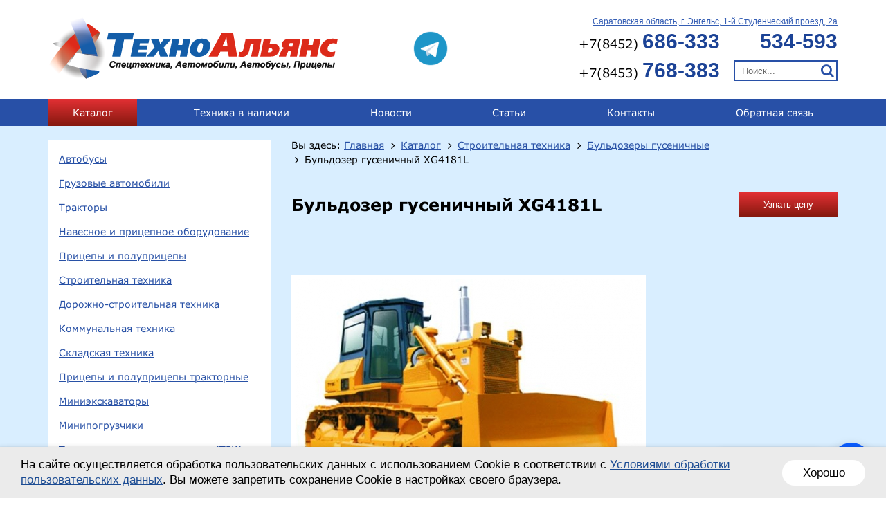

--- FILE ---
content_type: text/html; charset=UTF-8
request_url: https://www.xn--64-6kct5akcf4ad8a7fub.xn--p1ai/catalog/stroitelnaya-tehnika/buldozery-kolesnye-i-gusenichnye/xg4181l
body_size: 8727
content:
<!DOCTYPE html>
<html lang="ru">
<head>
    <meta charset="UTF-8">
    <meta name="viewport" content="width=device-width, initial-scale=1.0">
    <meta http-equiv="X-UA-Compatible" content="ie=edge">
    <link rel="icon" type="image/png" href="/themes/tehnoal/assets/images/favicon.png">
    


					<title>Бульдозер гусеничный XG4181L купить по выгодной цене - ТехноАльянс</title>



 					<meta name="description" content="Бульдозер гусеничный XG4181L - купить в Энгельсе и Саратове. Выгодные цены. Продажа в кредит и лизинг, доставка по России. Спецтехника в наличии. Звоните +7 (8452) 686-333">




					<meta name="keywords" content="">


	
<meta name="yandex-verification" content="9e3bb4f32b692fde" />
<!-- Yandex.Metrika counter -->
<script >
   (function(m,e,t,r,i,k,a){m[i]=m[i]||function(){(m[i].a=m[i].a||[]).push(arguments)};
   m[i].l=1*new Date();
   for (var j = 0; j < document.scripts.length; j++) {if (document.scripts[j].src === r) { return; }}
   k=e.createElement(t),a=e.getElementsByTagName(t)[0],k.async=1,k.src=r,a.parentNode.insertBefore(k,a)})
   (window, document, "script", "https://mc.yandex.ru/metrika/tag.js", "ym");

   ym(23432860, "init", {
        clickmap:true,
        trackLinks:true,
        accurateTrackBounce:true,
        webvisor:true
   });
</script>

<!-- /Yandex.Metrika counter -->
<meta name="google-site-verification" content="n9FqxBpyECUNuKt_aU1V5U9SiM0zycNqOPsQKkCBlkE" />
            <link href="/themes/tehnoal/assets/css/combine.css?go" rel="stylesheet">
    </head>
<body>

    <header>
        <section class="h-top s_padding">
            <div class="c">
                <div class="r">
                    
                    <div class="col-45 col-s-70 col-xs-100 as-c t-xs-c">
                        <div class="h-top__logo" onclick="location.href = '/'">
                            <img src="/themes/tehnoal/assets/images/logo/logo.png" alt="Техноальянс">
                        </div>
                        <div class="h-top__logo-text">
                            <!-- <span>Союз знаний, техники и возможностей</span> -->
                        </div>
                    </div>
                    <div class="col-15 col-s-30 col-xs-100 as-c t-xs-c">
                    	<div class="h-top__logo-whats">
                    		<a href="https://t.me/Alexandr_Nevmer?text=Здравствуйте.%20У%20меня%20вопрос%20">
                    				<img src="/themes/tehnoal/assets/images/teleg.png" alt="telegramm">
                    		</a>
                    	</div>
                    	
                    	<!-- <a href="/10-years"><img src="/storage/app/media/image/10_years.png" alt="10 years"></a> -->
                    	<!-- <a href="/10-years"><img class="ten-year-gif" src="/storage/app/media/image/10-years.gif" alt="10 years"></a> -->
                    </div>
                    <div class="col-40 col-s-100 col-xs-100 mt-xs-15 as-c t-s-c t-r  t-xs-c">
                        <div class="h-top__info t-l t-xs-c">
                            <div class="h-top__info-wrap t-r">
                                <a class="h-top__address" href="/contacts">
                                    Саратовская область, г. Энгельс, 1-й Студенческий проезд, 2а
                                </a>
                            </div>
                            <div class="h-top__info-wrap mt-xs-10">
                            	<div class="df ai-c jc-sb">
                        		   <a class="h-top__tel" href="tel:+7(8452)686-333">
                                    +7(8452) <span class="h-top__tel_big">686-333</span>
                                </a>
                                <a class="h-top__tel pr-0" href="tel:+7(8452)534-593">
                                    <span class="h-top__tel_big">534-593</span>
                                </a>
                            	</div>
                            
                                <div class="df ai-c jc-sb">
                                	<a class="h-top__tel" href="tel:+7(8453)768-383">
                                    +7(8453) <span class="h-top__tel_big">768-383</span>
                                </a>
                                <div id="searchTop">
                                	 <form action="/search">
                                	<input type="text" name="q" autocomplete="off" placeholder="Поиск...">
                                	<button><i class="fa fa-search" aria-hidden="true"></i></button>
                                </form>
                                </div>
                               
                                </div>
                                
                            </div>
                        </div>
                    </div>
                    
                </div>
            </div>
        </section>        
    </header>
    <section class="h-menu s_bg-darkblue header-sticky">
            <div class="c">
                <div class="toggle t-c pt-10 pb-10 hidden-m-u df ai-c jc-c">
                    <div class="g-icon">
                        <span></span><span></span><span></span>
                    </div>
                    <div class="toggle-text pl-5">
                        Меню
                    </div>
                	<a class="mobile-whasapp" href="https://t.me/Alexandr_Nevmer?text=Здравствуйте.%20У%20меня%20вопрос%20">
                    				<img src="/themes/tehnoal/assets/images/teleg.png" alt="telegramm">
        			</a>
                </div>
                <div class="h-menu__list">
                    <ul>
                        <li class="h-menu__list-item" number="1">
                            <a class="h-menu__list-link" href="/catalog">
                                Каталог
                            </a>
                        </li>
                         <li class="h-menu__list-item" number="5">
                            <a class="h-menu__list-link" href="/hot">
                                Техника в наличии
                            </a>
                        </li>

                        <li class="h-menu__list-item" number="3">
                            <a class="h-menu__list-link" href="/news">
                                Новости
                            </a>
                        </li>
                        <li class="h-menu__list-item" number="7">
                            <a class="h-menu__list-link" href="/articles">
                                Статьи
                            </a>
                        </li>
                        <!-- <li class="h-menu__list-item" number="2">
                            <a class="h-menu__list-link" href="/service">
                                Сервис
                            </a>
                        </li> -->
                        <li class="h-menu__list-item" number="4">
                            <a class="h-menu__list-link" href="/contacts">
                                Контакты
                            </a>
                        </li>
                       
                        <li class="h-menu__list-item" number="6">
                            <a class="h-menu__list-link" href="/feedback">
                                Обратная связь
                            </a>
                        </li>
                    </ul>
                </div>
            </div>
        </section>            <main><section class="m-catalog s_padding s_bg-blue">
    <div class="c">
        <div class="r">
            <div class="col-30 col-xs-100 hidden-xxs">
    <div class="m-catalog__left ">
        <div class="m-catalog__left-list">
            <ul>
                                    <li class="m-catalog__left-list-item">
                        <a class="m-catalog__left-list-link" href="/catalog/avtobusy">
                            Автобусы
                        </a>
                    </li>
                                    <li class="m-catalog__left-list-item">
                        <a class="m-catalog__left-list-link" href="/catalog/gruzovye-avtomobili">
                            Грузовые автомобили
                        </a>
                    </li>
                                    <li class="m-catalog__left-list-item">
                        <a class="m-catalog__left-list-link" href="/catalog/traktory">
                            Тракторы
                        </a>
                    </li>
                                    <li class="m-catalog__left-list-item">
                        <a class="m-catalog__left-list-link" href="/catalog/navesnoe-i-pricepnoe-oborudovanie">
                            Навесное и прицепное оборудование
                        </a>
                    </li>
                                    <li class="m-catalog__left-list-item">
                        <a class="m-catalog__left-list-link" href="/catalog/pricepy-i-polupricepy">
                            Прицепы и полуприцепы
                        </a>
                    </li>
                                    <li class="m-catalog__left-list-item">
                        <a class="m-catalog__left-list-link" href="/catalog/stroitelnaya-tehnika">
                            Строительная техника
                        </a>
                    </li>
                                    <li class="m-catalog__left-list-item">
                        <a class="m-catalog__left-list-link" href="/catalog/dorozhno-stroitelnaya-tehnika">
                            Дорожно-строительная техника
                        </a>
                    </li>
                                    <li class="m-catalog__left-list-item">
                        <a class="m-catalog__left-list-link" href="/catalog/kommunalnaya-tehnika">
                            Коммунальная техника
                        </a>
                    </li>
                                    <li class="m-catalog__left-list-item">
                        <a class="m-catalog__left-list-link" href="/catalog/skladskaya-tehnika">
                            Складская техника
                        </a>
                    </li>
                                    <li class="m-catalog__left-list-item">
                        <a class="m-catalog__left-list-link" href="/catalog/pricepy-i-polupricepy-traktornye">
                            Прицепы и полуприцепы тракторные
                        </a>
                    </li>
                                    <li class="m-catalog__left-list-item">
                        <a class="m-catalog__left-list-link" href="/catalog/miniekskavatory">
                            Миниэкскаваторы
                        </a>
                    </li>
                                    <li class="m-catalog__left-list-item">
                        <a class="m-catalog__left-list-link" href="/catalog/minipogruzchiki">
                            Минипогрузчики
                        </a>
                    </li>
                                    <li class="m-catalog__left-list-item">
                        <a class="m-catalog__left-list-link" href="/catalog/toplivorazdatochnye-kolonki-trk">
                            Топливораздаточные колонки (ТРК)
                        </a>
                    </li>
                                    <li class="m-catalog__left-list-item">
                        <a class="m-catalog__left-list-link" href="/catalog/kontejnernye-azs-benza">
                            Контейнерные АЗС Benza
                        </a>
                    </li>
                            </ul>
        </div>
    </div>
</div>                                    
         <div class="col-70 col-xs-100 mt-xs-20">
        <div class="m-catalog__right">
                            <div class="breadcrumbs">
                
                <div class="breadcrumbs__crumb">
                    <span>Вы здесь:</span>
                   <a class="breadcrumbs__link" href="/">Главная</a>
               </div>
                                  <div class="breadcrumbs__crumb">
                       <a class="breadcrumbs__link" href="/catalog">Каталог</a>
                   </div>
                                   <div class="breadcrumbs__crumb">
                       <a class="breadcrumbs__link" href="/catalog/stroitelnaya-tehnika">Строительная техника</a>
                   </div>
                                   <div class="breadcrumbs__crumb">
                       <a class="breadcrumbs__link" href="/catalog/stroitelnaya-tehnika/buldozery-kolesnye-i-gusenichnye">Бульдозеры гусеничные</a>
                   </div>
                                   <div class="breadcrumbs__crumb">
                       <a class="breadcrumbs__link" href="xg4181l">Бульдозер гусеничный XG4181L</a>
                   </div>
            </div>
                        <div class="catalog-itemTopLine">
                <div class="heading heading_size_l">
                    <h1>Бульдозер гусеничный XG4181L</h1>
                </div>
                <div class="wrapper-btn-order">
                    <button modalbox="css:{width:auto,min-width:auto}" 
                    href="/darkrogua/tehnoal/m/Modals@getModal?modal=getPrice&amp;item_id=324"
                    class="order-price feedback__button">Узнать цену</button>
                </div> 
            </div>

            
            <div class="m-catalog__items m-catalog__card pt-50 pt-s-25 pt-xs-15">
                <div class="m-catalog__card-image">
                                                                                                            <a class="ibtn" href="https://www.xn--64-6kct5akcf4ad8a7fub.xn--p1ai/storage/app/uploads/public/5a4/21d/867/5a421d867c474522695436.jpg">
                        <img src="https://www.xn--64-6kct5akcf4ad8a7fub.xn--p1ai/storage/app/uploads/public/5a4/21d/867/5a421d867c474522695436.jpg" alt="Бульдозер гусеничный XG4181L">
                    </a>
                </div>
                <div class="heading heading_size_m pt-15 pt-xs-0">
                    <span>Характеристики</span>
                </div>
                <div class="m-catalog__card-parameters mt-35 mt-xs-15">
                    <table border="0" class="table_item">
	<tbody>
		<tr>
			<td colspan="2">Спецификация/отвал</td>
			<td>Отвал прямого наклона</td>
			<td>Угол</td>
			<td>U-образный отвал</td>
		</tr>
		<tr>
			<td>1</td>
			<td>Эксплуатационная масса (кг)</td>
			<td>18800</td>
			<td>19000</td>
			<td>19200</td>
		</tr>
		<tr>
			<td>2</td>
			<td>Мин. дорожный просвет (мм)</td>
			<td>400</td>
			<td>400</td>
			<td>400</td>
		</tr>
		<tr>
			<td>3</td>
			<td>Мин. радиус поворота</td>
			<td><span>3.3</span></td>
			<td>3.3</td>
			<td>3.3</td>
		</tr>
		<tr>
			<td>4</td>
			<td>Удельное давление на грунт (МПа)</td>
			<td><span>0.069</span></td>
			<td>0.070</td>
			<td>0.071</td>
		</tr>
		<tr>
			<td>5</td>
			<td>Ширина хода (мм)</td>
			<td><span>1880</span></td>
			<td>1880</td>
			<td>1880</td>
		</tr>
		<tr>
			<td>6</td>
			<td>Макс. сила тяги (кН)</td>
			<td><span>147.2</span></td>
			<td>147.2</td>
			<td>147.2</td>
		</tr>
		<tr>
			<td>7</td>
			<td>Способность преодоления подъема (град.)</td>
			<td><span>30</span></td>
			<td>30</td>
			<td>30</td>
		</tr>
		<tr>
			<td colspan="5"><span style="line-height: 1.3em;">Скорость перемещения</span>
				<br>
			</td>
		</tr>
		<tr>
			<td>-</td>
			<td>-</td>
			<td>I передача</td>
			<td>II передача</td>
			<td>III передача</td>
		</tr>
		<tr>
			<td>8</td>
			<td>Передний ход (км)</td>
			<td>0~3.9</td>
			<td>0~6.8</td>
			<td>0~10.9</td>
		</tr>
		<tr>
			<td>9</td>
			<td>Задний ход (км)</td>
			<td>0~5.0</td>
			<td>0~8.6</td>
			<td>0~13.7</td>
		</tr>
		<tr>
			<td colspan="5">Двигатель</td>
		</tr>
		<tr>
			<td>Модель и тип</td>
			<td colspan="4">Cummins NT855-C280S10/ Shangchai C6121ZG57/ Weichai WD10G175E15, 6-и цилиндровый, линейный, вертикальный, с водоохлаждением, 4-х цикличный, с турбонаддувом, клапан верхнего расположения, прямое впрыскивание</td>
		</tr>
		<tr>
			<td colspan="5">Гидравлическая система</td>
		</tr>
		<tr>
			<td colspan="2">Тип насоса</td>
			<td colspan="3">Шестереночный насос 07441-67503</td>
		</tr>
		<tr>
			<td>1</td>
			<td>Рабочее давление (МПа)</td>
			<td colspan="3">13.7</td>
		</tr>
		<tr>
			<td>2</td>
			<td>Система разгрузки (л/мин)</td>
			<td colspan="3">250 (вращение 1850 об мин)</td>
		</tr>
		<tr>
			<td>3</td>
			<td>Тип рабочего цилиндра</td>
			<td colspan="3">Двунаправленный тип поршня</td>
		</tr>
		<tr>
			<td>4</td>
			<td>Количество рабочих подъемных цилиндров х Шток х Ход (мм)</td>
			<td colspan="3">2-110Х65Х1026</td>
		</tr>
		<tr>
			<td>5</td>
			<td>Рабочий цилинд хода х Шток х Ход (мм)</td>
			<td colspan="3">160Х70Х140</td>
		</tr>
		<tr>
			<td colspan="5">Система ходового устройства</td>
		</tr>
		<tr>
			<td colspan="2">Тип</td>
			<td colspan="3">Тип плавающий, подвесная структура эквализирной балки</td>
		</tr>
		<tr>
			<td>6</td>
			<td>Поддерживающие ролики</td>
			<td colspan="3">2 (на каждой стороне)</td>
		</tr>
		<tr>
			<td>7</td>
			<td>Передвижные ролики</td>
			<td colspan="3">7 с каждой стороны (4 одинарных выступа, 3 двойных выступа)</td>
		</tr>
		<tr>
			<td>8</td>
			<td>Гусеничный тип</td>
			<td colspan="3">Уплотнение, составной одинарный грунтозацеп</td>
		</tr>
		<tr>
			<td>9</td>
			<td>Количество башкаков гусеницы</td>
			<td colspan="3">39(каждая сторона)</td>
		</tr>
		<tr>
			<td>10</td>
			<td>Ширина башмаков гусеницы (мм)</td>
			<td colspan="3">510</td>
		</tr>
		<tr>
			<td>11</td>
			<td>Ход (мм)</td>
			<td colspan="3">203.2</td>
		</tr>
		<tr>
			<td>12</td>
			<td>Длина гусеничного хода на земле (мм)</td>
			<td colspan="3">2635</td>
		</tr>
		<tr>
			<td colspan="5">Рабочее оборудование</td>
		</tr>
		<tr>
			<td colspan="2">Спецификация/Отвал</td>
			<td>Отвал прямого наклона</td>
			<td>Угол</td>
			<td>U-отвал</td>
		</tr>
		<tr>
			<td>13</td>
			<td>Вместимость отвала (куб.м)</td>
			<td>4.5</td>
			<td>4.3</td>
			<td>8.6</td>
		</tr>
		<tr>
			<td>14</td>
			<td>Ширина отвала х Длина отвала (мм)</td>
			<td>3416х1149</td>
			<td>3970х1050</td>
			<td>4064х1386</td>
		</tr>
		<tr>
			<td>15</td>
			<td>Макс. подъем (мм)</td>
			<td>1124</td>
			<td>1250</td>
			<td>1250</td>
		</tr>
		<tr>
			<td>16</td>
			<td>Макс. глубина (мм)</td>
			<td>584</td>
			<td>545</td>
			<td>545</td>
		</tr>
		<tr>
			<td>17</td>
			<td>Макс. регулировка наклона (мм)</td>
			<td>≥860</td>
			<td>≥400</td>
			<td>≥400</td>
		</tr>
		<tr>
			<td>18</td>
			<td>Регулировка шага (град.)</td>
			<td>55</td>
			<td>55</td>
			<td>55</td>
		</tr>
		<tr>
			<td>19</td>
			<td>Вместимость (куб.м/ч)(теоретическое значение 40м)</td>
			<td>297</td>
			<td>297</td>
			<td>297</td>
		</tr>
		<tr>
			<td>20</td>
			<td>Масса отвала</td>
			<td>2450</td>
			<td>2550</td>
			<td>2650</td>
		</tr>
		<tr>
			<td colspan="5">Вместимость смазочной и охлаждающей жидкости</td>
		</tr>
		<tr>
			<td colspan="2">Вместимость топливного бака (л)</td>
			<td colspan="3">320</td>
		</tr>
		<tr>
			<td>21</td>
			<td>Ёмкость гидравлического резервуара (л)</td>
			<td colspan="3">108</td>
		</tr>
		<tr>
			<td>22</td>
			<td>Вместимость топливного двигателя (л)</td>
			<td colspan="3">45</td>
		</tr>
		<tr>
			<td>23</td>
			<td>Гидротрансформатор, Трансмиссия, ведомая коническая шестерня, вместимость муфты управления (л)</td>
			<td colspan="3">122</td>
		</tr>
		<tr>
			<td>24</td>
			<td>Вместимость бортовой передачи (л)</td>
			<td colspan="3">33 (каждая сторона)</td>
		</tr>
		<tr>
			<td colspan="5">Рыхлитель (дополнительно)</td>
		</tr>
		<tr>
			<td colspan="5">Трехзубчатый рыхлитель</td>
		</tr>
		<tr>
			<td>25</td>
			<td>Макс. глубина рыхления (мм)</td>
			<td colspan="3">572</td>
		</tr>
		<tr>
			<td>26</td>
			<td>Макс. подъем (мм)</td>
			<td colspan="3">702</td>
		</tr>
		<tr>
			<td>27</td>
			<td>Дистанция (мм)</td>
			<td colspan="3">950</td>
		</tr>
		<tr>
			<td>28</td>
			<td>Масса (кг)</td>
			<td colspan="3">1700</td>
		</tr>
	</tbody>
</table>
                </div>
                              	<div class="m-catalog__card-description mt-35 mt-xs-15">
              		<span class="title_h">Описание</span>
                    <p>Бульдозер на гусеничном ходу XG4181L предназначен для срезания и перемещения грунта, различных сыпучих материалов.</p>

<ul>
	<li>Имеет сертификат качества ISO9001:2000.</li>
	<li><span>Модель двигателя: CUMMINS NT855-C280S10/SHANGCHAI C6121ZG58/WEICHAI WD10G200E15.</span></li>
	<li>Мощность на маховике: 180 HP (135 KW)/1850RPM.&nbsp;</li>
	<li><span>Операционная масса (бульдозер прямого наклона): 18800 кг.</span></li>
	<li>Изготовлен при использовании технологии KOMATSU D65E-8.</li>
	<li><span>Данный бульдозер имеет следующие особенности: высокий уровень производительности, высокий уровень эффективности, безопасность и надежный уровень оперативности.&nbsp;</span></li>
	<li>Бульдозер широко используется в индустриях и в инфраструктурах такого профиля, как добывающая отрасль, порты, энергетические станции, дорожное строительство и пр.&nbsp;</li>
	<li><span>Увеличенный водный резервуар и трехэтапный воздухоочиститель имеются в наличии для использования клиентом в тропических и пустынных местах.&nbsp;</span></li>
	<li>Дополнительные приспособления: прямой отвал, угловой отвал, u-отвал, кабина ROPS, навес, 3-стержневая отрезная фреза, воздушный кондиционер, башмаки гусеницы 510 мм и 610 мм.</li>
</ul>
                </div>
                                            </div>
        </div>
    </div>
            </div>
    </div>
</section></main>
         
    <footer>
        <section class="f-main s_bg-darkblue s_padding">
            <div class="c">
                <div class="r">
                    <div class="col-60 col-xs-100">
                        <div class="f-main__left">
                            <div class="f-main__info-line ">
                                Адрес:
                                <a class="f-main__info-link f-main__info-link_addr" href="/contacts">413124, Саратовская обл., г.Энгельс, 1-й
                                    Студенческий проезд, 2а</a>
                            </div>
                           
                            <div class="f-main-catalog-line">
                                Каталог:
                                                                        <a href="/catalog/avtobusy">Автобусы</a>,                                                                         <a href="/catalog/gruzovye-avtomobili">Грузовые автомобили</a>,                                                                         <a href="/catalog/traktory">Тракторы</a>,                                                                         <a href="/catalog/navesnoe-i-pricepnoe-oborudovanie">Навесное и прицепное оборудование</a>,                                                                         <a href="/catalog/pricepy-i-polupricepy">Прицепы и полуприцепы</a>,                                                                         <a href="/catalog/stroitelnaya-tehnika">Строительная техника</a>,                                                                         <a href="/catalog/dorozhno-stroitelnaya-tehnika">Дорожно-строительная техника</a>,                                                                         <a href="/catalog/kommunalnaya-tehnika">Коммунальная техника</a>,                                                                         <a href="/catalog/skladskaya-tehnika">Складская техника</a>,                                                                         <a href="/catalog/pricepy-i-polupricepy-traktornye">Прицепы и полуприцепы тракторные</a>,                                                                         <a href="/catalog/miniekskavatory">Миниэкскаваторы</a>,                                                                         <a href="/catalog/minipogruzchiki">Минипогрузчики</a>,                                                                         <a href="/catalog/toplivorazdatochnye-kolonki-trk">Топливораздаточные колонки (ТРК)</a>,                                                                         <a href="/catalog/kontejnernye-azs-benza">Контейнерные АЗС Benza</a>                                                            </div>
                            <div class="f-main__policy_copy mt-25 df jc-sb fd-m-c fd-r">
                            	<div class="f-main__copyright ">
                                © 2009 — 2026 ООО «ТехноАльянс»
                            	</div>
                            	 <a href="/policy" class="f-main__policy-link pr-25 mt-m-15 mt-5 " target="_blank">Политика конфиденциальности</a>
                            </div>
                           Информация, представленная на сайте, не является публичной офертой.

                        </div>
                    </div>
                    <div class="col-40 col-xs-100 mt-xs-15">
                        <div class="f-main__right">
                            <div class="f-main__info-line">
                                Телефоны:
                                <a class="f-main__info-link" href="tel:+78452686333">+7(8452) 686-333;</a>
                                <a class="f-main__info-link" href="tel:+78452534593">534-593;</a>
                                <a class="f-main__info-link" href="tel:+78453768383">+7(8453) 768-383</a>
                            </div>
                            <div class="f-main__info-line">
                                E-mail:
                                <a class="f-main__info-link f-main__info-link_addr" href="mailto:technoal@mail.ru">technoal@mail.ru</a>
                               	<a class="f-main__info-whatsapp" href="https://t.me/Alexandr_Nevmer?text=Здравствуйте.%20У%20меня%20вопрос%20">
                    				<img src="/themes/tehnoal/assets/images/teleg.png" alt="telegramm">
                    			</a>
                            </div>
                          
                            <div class="ss-widget mt-25 jc-xs-c">
                                <div class="ss-widget__logo">
                                    <svg version="1.1" xmlns="http://www.w3.org/2000/svg" xmlns:xlink="http://www.w3.org/1999/xlink" viewBox="0 0 50 53.3" xml:space="preserve">
                                        <style type="text/css">
                                            .st0{fill-rule:evenodd;clip-rule:evenodd;fill:#C53B19;}
                                            .st1{fill-rule:evenodd;clip-rule:evenodd;fill:#FFFFFF;}
                                        </style>
                                        <g>
                                            <polygon class="st0" points="50,22.1 50,53.3 0,53.3 0,22.1 0,22.1 25,0 50,22.1 	"></polygon>
                                            <path class="st1" d="M25.6,21.2c6.1,0,11.2,4.2,12.6,9.8h-4.8c-1.2-3.1-4.3-5.3-7.8-5.3c-4.7,0-8.5,3.8-8.5,8.5
                                                c0,4.7,3.8,8.5,8.5,8.5c3.6,0,6.6-2.2,7.8-5.3h4.8c-1.4,5.6-6.5,9.8-12.6,9.8c-7.2,0-13-5.8-13-13C12.7,27,18.5,21.2,25.6,21.2z"></path>
                                        </g>
                                    </svg>
                                </div>
                                <div class="ss-widget__data">
                                    <a href="https://studia-design.ru" target="_blank">
                                        <span>Разработка сайта —</span>
                                        <span>Студия «Строим Сайт»</span>
                                    </a>
                                </div>
                            </div>
                        </div>
                    </div>
                </div>
            </div>
        </section>
        
        
<div class="cc_banner-wrapper" id="overlay_cookie" style="display:none;">
  <div class="cc_banner cc_container cc_container--open">
    <a class="cc_btn cc_btn_accept_all close-sale" href="#">Хорошо</a>
    <p class="cc_message">
      На сайте осуществляется обработка пользовательских данных с использованием Cookie в соответствии с 
      <a href="/policy">Условиями обработки пользовательских данных</a>. 
      Вы можете запретить сохранение Cookie в настройках своего браузера.
    </p>
  </div>
</div>

<script src="https://code.jquery.com/jquery-3.6.0.min.js"></script>
<script>
jQuery(function($) {
    // Функция для чтения куки по имени
    function getCookie(name) {
        const value = "; " + document.cookie;
        const parts = value.split("; " + name + "=");
        if (parts.length === 2) return parts.pop().split(";").shift();
        return null;
    }

    // Проверяем, есть ли кука hideModalcookie1
    if (!getCookie('hideModalcookie1')) {
        // Показываем окно через 1 секунду
        setTimeout(function() {
            $('#overlay_cookie').fadeIn();
        }, 1000);
    }

    // Обработчик клика по кнопке "ОК"
    $('#overlay_cookie .close-sale').on('click', function(e) {
        e.preventDefault();

        // Устанавливаем куку на 12 часов
        var date = new Date();
        date.setTime(date.getTime() + (12 * 60 * 60 * 1000));
        document.cookie = "hideModalcookie1=Hello; path=/; expires=" + date.toUTCString();

        // Скрываем окно
        $('#overlay_cookie').fadeOut(function() {
            $(this).remove();
        });
    });
});
</script>

<style>


.cc_banner-wrapper{z-index: 999999999999;position:relative}.cc_container .cc_btn{cursor:pointer;text-align:center;font-size:0.6em;transition:font-size 200ms;line-height:1em}.cc_container .cc_message{font-size:0.6em;transition:font-size 200ms;margin:0;padding:0;line-height:1.5em}.cc_container .cc_logo{display:none;text-indent:-1000px;overflow:hidden;width:100px;height:22px;background-size:cover;background-image:url(../images/cookie-consent-logo.png);opacity:0.9;transition:opacity 200ms}.cc_container .cc_logo:hover,.cc_container .cc_logo:active{opacity:1}@media screen and (min-width: 500px){.cc_container .cc_btn{font-size:0.8em}.cc_container .cc_message{font-size:0.8em}}@media screen and (min-width: 768px){.cc_container .cc_btn{font-size:1em}.cc_container .cc_message{font-size:1em;line-height:1em}}@media screen and (min-width: 992px){.cc_container .cc_message{font-size:1em}}@media print{.cc_banner-wrapper,.cc_container{display:none}}.cc_container{position:fixed;left:0;right:0;bottom:0;overflow:hidden;padding:10px}.cc_container .cc_btn{padding:8px 10px;background-color:#f1d600;cursor:pointer;transition:font-size 200ms;text-align:center;font-size:0.6em;display:block;width:33%;margin-left:10px;float:right;max-width:120px}.cc_container .cc_message{transition:font-size 200ms;font-size:0.6em;display:block}@media screen and (min-width: 500px){.cc_container .cc_btn{font-size:0.8em}.cc_container .cc_message{margin-top:0.5em;font-size:0.8em}}@media screen and (min-width: 768px){.cc_container{padding:15px 30px 15px}.cc_container .cc_btn{font-size:1em;padding:8px 15px}.cc_container .cc_message{font-size:1em}}@media screen and (min-width: 992px){.cc_container .cc_message{font-size:1em}}.cc_container{background:#222;color:#fff;font-size:17px;font-family:"Helvetica Neue Light", "HelveticaNeue-Light", "Helvetica Neue", Calibri, Helvetica, Arial;box-sizing:border-box}.cc_container ::-moz-selection{background:#ff5e99;color:#fff;text-shadow:none}.cc_container .cc_btn,.cc_container .cc_btn:visited{color:#000;background-color:#f1d600;transition:background 200ms ease-in-out,color 200ms ease-in-out,box-shadow 200ms ease-in-out;-webkit-transition:background 200ms ease-in-out,color 200ms ease-in-out,box-shadow 200ms ease-in-out;border-radius:5px;-webkit-border-radius:5px}.cc_container .cc_btn:hover,.cc_container .cc_btn:active{background-color:#fff;color:#000}.cc_container a,.cc_container a:visited{text-decoration:none;color:#31a8f0;transition:200ms color}.cc_container a:hover,.cc_container a:active{color:#b2f7ff}@-webkit-keyframes slideUp{0%{-webkit-transform:translateY(66px);transform:translateY(66px)}100%{-webkit-transform:translateY(0);transform:translateY(0)}}@keyframes slideUp{0%{-webkit-transform:translateY(66px);-ms-transform:translateY(66px);transform:translateY(66px)}100%{-webkit-transform:translateY(0);-ms-transform:translateY(0);transform:translateY(0)}}.cc_container,.cc_message,.cc_btn{animation-duration:0.8s;-webkit-animation-duration:0.8s;-moz-animation-duration:0.8s;-o-animation-duration:0.8s;-webkit-animation-name:slideUp;animation-name:slideUp}


.cc_banner.cc_container.cc_container--open {
	background: #ebebeb;
	box-shadow: 0 7px 8px 4px rgba(0, 0, 0, .16), 0 7px 8px 4px rgba(0, 0, 0, .23);
	display: flex;
	align-items: center;
	justify-content: center;
	align-content: center;
	/* z-index: 999999; */
	/* position: fixed; */
}

p.cc_message {
	color: #000;
}

p.cc_message a {
	color: #1c4c93 !important;
	text-decoration: underline;
}

a.cc_btn.cc_btn_accept_all.close-sale {
	float: none;
	order: 2;
	background: #fff;
	width: auto;
	padding: 10px 30px;
	border-radius: 20px;
	margin-left: 20px;
}
a.cc_btn.cc_btn_accept_all.close-sale:hover {
    opacity: 0.8;
}
p.cc_message {
	float: none;
	margin-top: 0px !important;
}

.cc_container {
	font-family: 'Montserrat', sans-serif;
}
p.cc_message {
    max-width: 1410px;
    line-height: 130% !important;
}
span.wpcf7-list-item.first.last input[type="checkbox"] {
    width: auto;
}

</style>    </footer>

    <script src="https://www.xn--64-6kct5akcf4ad8a7fub.xn--p1ai/combine/c133fdf0d20c1d6dcb9cb949c4de458d-1679574665"></script>







  
<script src="/modules/system/assets/js/framework.js"></script>
<script src="/modules/system/assets/js/framework.extras.js"></script>
<link rel="stylesheet" property="stylesheet" href="/modules/system/assets/css/framework.extras.css">
    
    
    <div class="contact-widget" id="contactWidget">

    <div class="cw-items">
    
        <a href="tel:‪+79033860936‬" class="cw-item phone1" title="Позвонить">
           📞
        </a>

        <a href="https://t.me/Alexandr_Nevmer" target="_blank" class="cw-item tg" title="Telegram">
            ✈
        </a>
        <a href="https://wa.me/79033860936" target="_blank" class="cw-item wa" title="WhatsApp">
            💬
        </a>
    </div>

    <div class="cw-label">Связаться с нами</div>

    <div class="cw-main" id="cwToggle">
        💬
    </div>
</div>
<style>
   .contact-widget {
    position: fixed;
    right: 20px;
    bottom: 20px;
    z-index: 9999;
}

.cw-main {
    width: 60px;
    height: 60px;
    background: #0a5cff;
    color: #fff;
    border-radius: 50%;
    font-size: 26px;
    display: flex;
    align-items: center;
    justify-content: center;
    cursor: pointer;
    box-shadow: 0 6px 15px rgba(0,0,0,.25);
}

.cw-label {
    position: absolute;
    right: 75px;
    bottom: 18px;
    background: #fff;
    color: #333;
    padding: 8px 12px;
    border-radius: 6px;
    font-size: 14px;
    box-shadow: 0 4px 10px rgba(0,0,0,.15);
    white-space: nowrap;
}

.cw-items {
    position: absolute;
    bottom: 80px;
    right: 0;
    display: flex;
    flex-direction: column;
    gap: 12px;
    opacity: 0;
    pointer-events: none;
    transform: translateY(10px);
    transition: .3s;
}

.contact-widget.active .cw-items {
    opacity: 1;
    pointer-events: auto;
    transform: translateY(0);
}

.cw-item {
    width: 52px;
    height: 52px;
    border-radius: 50%;
    color: #fff;
    font-size: 22px;
    display: flex;
    align-items: center;
    justify-content: center;
    text-decoration: none;
    box-shadow: 0 5px 12px rgba(0,0,0,.25);
}

.cw-item.phone1 { background: #2aabee; }
.cw-item.tg { background: #2aabee; }
.cw-item.wa { background: #25d366; }
</style>

<script>
const widget = document.getElementById('contactWidget');
const toggle = document.getElementById('cwToggle');

toggle.addEventListener('click', function (e) {
    e.stopPropagation();
    widget.classList.toggle('active');
});

// Закрытие при клике вне
document.addEventListener('click', function (e) {
    if (!widget.contains(e.target)) {
        widget.classList.remove('active');
    }
});
</script>
    
    
    
    
    
    
    
    
    
    
</body>
</html>

--- FILE ---
content_type: text/css
request_url: https://www.xn--64-6kct5akcf4ad8a7fub.xn--p1ai/themes/tehnoal/assets/css/combine.css?go
body_size: 18744
content:
button,input:focus,textarea:focus{outline:0}.c-w>div,.c-wrap>div,.col-wrap>div,.cols-wrap>div{vertical-align:top}.p-r,.pos-r,[class*=pull-],[class*=push-],html{position:relative}html{min-height:100%;font-family:sans-serif}*,:after,:before{box-sizing:border-box;-webkit-box-sizing:border-box;-moz-box-sizing:border-box}body{margin:0}.c,.c-p,.container,.container-p{margin-left:auto;margin-right:auto}button{cursor:pointer;border:none;background:0 0;padding:0}a,button{-webkit-user-select:none;-moz-user-select:none;-ms-user-select:none;user-select:none}a:active,a:focus,a:hover,a:link,button:active,button:focus,button:hover,button:link{text-decoration:none;outline:0}label{margin-bottom:0}img{max-width:100%}button,input,textarea{-webkit-appearance:none}table{border-spacing:0;border-collapse:collapse}b,strong{font-weight:700}.h1,.h2,.h3,.h4,.h5,.h6,h1,h2,h3,h4,h5,h6{display:inline-block;width:100%}.h1,h1{font-size:36px}.h2,h2{font-size:30px}.h3,h3{font-size:24px}.h4,h4{font-size:18px}.h5,h5{font-size:14px}.h6,h6{font-size:12px}.c,.container{padding-left:15px;padding-right:15px}.c-w,.c-wrap,.cols-wrap{font-size:0!important;padding:0!important}.c-w span,.c-wrap span,.cols-wrap span{font-size:14px}.col-wrap,.p-c,.p-clear{font-size:0!important}.c-r,.c-row,.cols-row,.r{display:-webkit-flex;display:flex;align-items:flex-start;flex-flow:row wrap}.c-r>div,.c-row>div,.c-w>div,.c-wrap>div,.cols-row>div,.cols-wrap>div,.r>div{-webkit-transition:all .1s ease;-moz-transition:all .1s ease;-ms-transition:all .1s ease;-o-transition:all .1s ease;transition:all .1s ease}.r,.s-e,.s-edges,.stretch-edges{margin:0 -15px}.col-wrap{padding:0!important;display:block!important;width:auto!important}.col-wrap>div{-webkit-transition:all .1s ease;-moz-transition:all .1s ease;-ms-transition:all .1s ease;-o-transition:all .1s ease;transition:all .1s ease}[class*=col-]{display:inline-block;padding:0 15px}.pe-a,.pe-auto{pointer-events:auto}.pe-n,.pe-none{pointer-events:none}.e-0,.edges-0{padding-left:0!important;padding-right:0!important}.e-10,.e-5,.edges-10,.edges-5{padding:0 20px}.e,.e-15,.edges,.edges-15{padding:0 15px}.e-20,.edges-20{padding:0 20px}.e-25,.edges-25{padding:0 25px}.e-30,.edges-30{padding:0 30px}.e-35,.edges-35{padding:0 35px}.e-40,.edges-40{padding:0 40px}.e-45,.edges-45{padding:0 45px}.e-50,.edges-50{padding:0 50px}.no-p,.no-pad,.p-0{padding:0!important}.no-padt,.no-pt,.pt-0{padding-top:0!important}.no-padr,.no-pr,.pr-0{padding-right:0!important}.no-padb,.no-pb,.pb-0{padding-bottom:0!important}.no-padl,.no-pl,.pl-0{padding-left:0!important}.df{display:-webkit-flex;display:-moz-flex;display:-ms-flex;display:-o-flex;display:flex}.dif{display:-webkit-inline-flex;display:inline-flex}.fd-r,.fd-row{-webkit-flex-direction:row;flex-direction:row}.fd-rowrs,.fd-rr{-webkit-flex-direction:row-reverse;flex-direction:row-reverse}.fd-c,.fd-col{-webkit-flex-direction:column;flex-direction:column}.fd-colrs,.fd-cr{-webkit-flex-direction:column-reverse;flex-direction:column-reverse}.fw-w,.fw-wrap{-webkit-flex-wrap:wrap;flex-wrap:wrap}.fw-nowrap,.fw-nw{-webkit-flex-wrap:nowrap;flex-wrap:nowrap}.fw-wr,.fw-wraprs{-webkit-flex-wrap:wrap-reverse;flex-wrap:wrap-reverse}.ff-n,.ff-normal{-webkit-flex-flow:row wrap;flex-flow:row wrap}.h-l,.h-left,.jc-s,.jc-start{-webkit-justify-content:flex-start;justify-content:flex-start}.h-c,.h-center,.jc-c,.jc-center{-webkit-justify-content:center;justify-content:center}.h-b,.h-between,.jc-sb,.jc-sbetween{-webkit-justify-content:space-between;justify-content:space-between}.h-a,.h-around,.jc-sa,.jc-saround{-webkit-justify-content:space-around;justify-content:space-around}.h-r,.h-right,.jc-e,.jc-end{-webkit-justify-content:flex-end;justify-content:flex-end}.ai-s,.ai-start,.v-t,.v-top{-webkit-align-items:flex-start;align-items:flex-start}.ai-c,.ai-center,.v-c,.v-center{-webkit-align-items:center;align-items:center}.ai-e,.ai-end,.v-b,.v-bottom{-webkit-align-items:flex-end;align-items:flex-end}.ai-base,.ai-bs,.v-base,.v-bs{-webkit-align-items:baseline;align-items:baseline}.ai-str,.ai-stretch,.v-str,.v-stretch{-webkit-align-items:stretch;align-items:stretch}.ac-s,.ac-start,.vc-t,.vc-top{-webkit-align-content:flex-start;align-content:flex-start}.ac-c,.ac-center,.vc-c,.vc-center{-webkit-align-content:center;align-content:center}.ac-e,.ac-end,.vc-b,.vc-bottom{-webkit-align-content:flex-end;align-content:flex-end}.ac-str,.ac-stretch,.vc-str,.vc-stretch{-webkit-align-content:stretch;align-content:stretch}.ac-sb,.ac-sbetween,.vc-bw,.vc-sbetween{-webkit-align-content:space-between;align-content:space-between}.ac-sa,.ac-saround,.vc-sa,.vc-saround{-webkit-align-content:space-around;align-content:space-around}.as-s,.as-start,.vi-t,.vi-top{-webkit-align-self:flex-start;align-self:flex-start}.as-c,.as-center,.vi-c,.vi-center{-webkit-align-self:center;align-self:center}.as-e,.as-end,.vi-b,.vi-bottom{-webkit-align-self:flex-end;align-self:flex-end}.as-base,.as-bs,.vi-base,.vi-bs{-webkit-align-self:baseline;align-self:baseline}.as-str,.as-stretch,.vi-str,.vi-stretch{-webkit-align-self:stretch;align-self:stretch}.va-t,.va-top{vertical-align:top!important}.va-m,.va-middle{vertical-align:middle!important}.va-b,.va-bottom{vertical-align:bottom!important}.va-baseline,.va-bs{vertical-align:baseline!important}.col-5{width:5%}.col-8{width:8.3333333%}.col-10{width:10%}.col-15{width:15%}.col-16,.col-17{width:16.6666667%}.col-20{width:20%}.col-25{width:25%}.col-30{width:30%}.col-33,.col-34{width:33.3333333%}.col-35{width:35%}.col-40{width:40%}.col-42{width:41.6666666%}.col-45{width:45%}.col-50{width:50%}.col-55{width:55%}.col-58{width:58.3333333%}.col-60{width:60%}.col-65{width:65%}.col-66,.col-67{width:66.6666666%}.col-70{width:70%}.col-75{width:75%}.col-80{width:80%}.col-83,.col-84{width:83.3333333%}.col-85{width:85%}.col-90{width:90%}.col-92{width:91.6666667%}.col-95{width:95%}.col-100,.w-dib{width:100%}.of-0,.of-n,.offset-0,.offset-none{margin-left:0}.of-5,.offset-5{margin-left:5%}.of-8,.offset-8{margin-left:8.3333333%}.of-10,.offset-10{margin-left:10%}.of-15,.offset-15{margin-left:15%}.of-16,.of-17,.offset-16,.offset-17{margin-left:16.6666667%}.of-20,.offset-20{margin-left:20%}.of-25,.offset-25{margin-left:25%}.of-30,.offset-30{margin-left:30%}.of-33,.of-34,.offset-33,.offset-34{margin-left:33.3333333%}.of-35,.offset-35{margin-left:35%}.of-40,.offset-40{margin-left:40%}.of-42,.offset-42{margin-left:41.6666666%}.of-45,.offset-45{margin-left:45%}.of-50,.offset-50{margin-left:50%}.of-55,.offset-55{margin-left:55%}.of-58,.offset-58{margin-left:58.3333333%}.of-60,.offset-60{margin-left:60%}.of-65,.offset-65{margin-left:65%}.of-66,.of-67,.offset-66,.offset-67{margin-left:66.6666666%}.of-70,.offset-70{margin-left:70%}.of-75,.offset-75{margin-left:75%}.of-80,.offset-80{margin-left:80%}.of-83,.of-84,.offset-83,.offset-84{margin-left:83.3333333%}.of-85,.offset-85{margin-left:85%}.of-90,.offset-90{margin-left:90%}.of-92,.offset-92{margin-left:91.6666667%}.of-95,.offset-95{margin-left:95%}.of-100,.offset-100{margin-left:100%}.or--1,.order--1{order:-1}.or-0,.order-0{order:0}.or-1,.order-1{order:1}.push-0,.push-n,.push-none{left:0!important}.push-5{left:5%}.push-8{left:8.3333333%}.push-10{left:10%}.push-15{left:15%}.push-16,.push-17{left:16.6666667%}.push-20{left:20%}.push-25{left:25%}.push-30{left:30%}.push-33,.push-34{left:33.3333333%}.push-35{left:35%}.push-40{left:40%}.push-42{left:41.6666666%}.push-45{left:45%}.push-50{left:50%}.push-55{left:55%}.push-58{left:58.3333333%}.push-60{left:60%}.push-65{left:65%}.push-66,.push-67{left:66.6666666%}.push-70{left:70%}.push-75{left:75%}.push-80{left:80%}.push-83,.push-84{left:83.3333333%}.push-85{left:85%}.push-90{left:90%}.push-92{left:91.6666667%}.push-95{left:95%}.push-100{left:100%}.pull-0,.pull-n,.pull-none{right:0!important}.pull-5{right:5%}.pull-8{right:8.3333333%}.pull-10{right:10%}.pull-15{right:15%}.pull-16,.pull-17{right:16.6666667%}.pull-20{right:20%}.pull-25{right:25%}.pull-30{right:30%}.pull-33,.pull-34{right:33.3333333%}.pull-35{right:35%}.pull-40{right:40%}.pull-42{right:41.6666666%}.pull-45{right:45%}.pull-50{right:50%}.pull-55{right:55%}.pull-58{right:58.3333333%}.pull-60{right:60%}.pull-65{right:65%}.pull-66,.pull-67{right:66.6666666%}.pull-70{right:70%}.pull-75{right:75%}.pull-80{right:80%}.pull-83,.pull-84{right:83.3333333%}.pull-85{right:85%}.pull-90{right:90%}.pull-92{right:91.6666667%}.pull-95{right:95%}.pull-100{right:100%}.hidden,[hidden],template{display:none!important;visibility:hidden}.no-b,.no-border{border:none!important}.no-m,.no-margin{margin:0!important}.t-c,.t-center{text-align:center!important}.t-l,.t-left{text-align:left!important}.t-r,.t-right{text-align:right!important}.t-j,.t-justify{text-align:justify!important;text-align-last:justify!important;-ms-text-align-last:justify!important}.ha-c,.ha-center{margin:0 auto;display:block}.p-s,.pos-s{position:static}.dib{display:inline-block}.db{display:block}.w-dib{display:inline-block}.w-100{width:100%!important}.data,.data table{width:100%}.clearfix{clear:both;float:none}.no-s,.no-select{-webkit-user-select:none;-moz-user-select:none;-ms-user-select:none;user-select:none}.t-nowrap,.t-nw{white-space:nowrap}.tt-lc,.tt-lower{text-transform:lowercase}.tt-uc,.tt-upper{text-transform:uppercase}.tt-c,.tt-capit{text-transform:capitalize}.tt-n,.tt-none{text-transform:none}.t-mute{color:#888}.visible{display:block;visibility:visible}.f-l,.f-left{float:left}.f-r,.f-right{float:right}.f-n,.f-none{float:none}.tr-n,.tran-none{-webkit-transition:none;-moz-transition:none;-ms-transition:none;-o-transition:none;transition:none}.tr-50,.tran-50{-webkit-transition:all .05s;-moz-transition:all .05s;-ms-transition:all .05s;-o-transition:all .05s;transition:all .05s}.tr-100,.tran-100{-webkit-transition:all .1s;-moz-transition:all .1s;-ms-transition:all .1s;-o-transition:all .1s;transition:all .1s}.tr-150,.tran-150{-webkit-transition:all .15s;-moz-transition:all .15s;-ms-transition:all .15s;-o-transition:all .15s;transition:all .15s}.tr-200,.tran-200{-webkit-transition:all .2s;-moz-transition:all .2s;-ms-transition:all .2s;-o-transition:all .2s;transition:all .2s}.tr-250,.tran-250{-webkit-transition:all .25s;-moz-transition:all .25s;-ms-transition:all .25s;-o-transition:all .25s;transition:all .25s}.tr-300,.tran-300{-webkit-transition:all .3s;-moz-transition:all .3s;-ms-transition:all .3s;-o-transition:all .3s;transition:all .3s}.tr-e-50,.tran-e-50{-webkit-transition:all .05s ease;-moz-transition:all .05s ease;-ms-transition:all .05s ease;-o-transition:all .05s ease;transition:all .05s ease}.tr-e-100,.tran-e-100{-webkit-transition:all .1s ease;-moz-transition:all .1s ease;-ms-transition:all .1s ease;-o-transition:all .1s ease;transition:all .1s ease}.tr-e-150,.tran-e-150{-webkit-transition:all .15s ease;-moz-transition:all .15s ease;-ms-transition:all .15s ease;-o-transition:all .15s ease;transition:all .15s ease}.tr-e-200,.tran-e-200{-webkit-transition:all .2s ease;-moz-transition:all .2s ease;-ms-transition:all .2s ease;-o-transition:all .2s ease;transition:all .2s ease}.tr-e-250,.tran-e-250{-webkit-transition:all .25s ease;-moz-transition:all .25s ease;-ms-transition:all .25s ease;-o-transition:all .25s ease;transition:all .25s ease}.tr-e-300,.tran-e-300{-webkit-transition:all .3s ease;-moz-transition:all .3s ease;-ms-transition:all .3s ease;-o-transition:all .3s ease;transition:all .3s ease}.tr-eout-50,.tran-eout-50{-webkit-transition:all .05s ease-in-out;-moz-transition:all .05s ease-in-out;-ms-transition:all .05s ease-in-out;-o-transition:all .05s ease-in-out;transition:all .05s ease-in-out}.tr-eout-100,.tran-eout-100{-webkit-transition:all .1s ease-in-out;-moz-transition:all .1s ease-in-out;-ms-transition:all .1s ease-in-out;-o-transition:all .1s ease-in-out;transition:all .1s ease-in-out}.tr-eout-150,.tran-eout-150{-webkit-transition:all .15s ease-in-out;-moz-transition:all .15s ease-in-out;-ms-transition:all .15s ease-in-out;-o-transition:all .15s ease-in-out;transition:all .15s ease-in-out}.tr-eout-200,.tran-eout-200{-webkit-transition:all .2s ease-in-out;-moz-transition:all .2s ease-in-out;-ms-transition:all .2s ease-in-out;-o-transition:all .2s ease-in-out;transition:all .2s ease-in-out}.tr-eout-250,.tran-eout-250{-webkit-transition:all .25s ease-in-out;-moz-transition:all .25s ease-in-out;-ms-transition:all .25s ease-in-out;-o-transition:all .25s ease-in-out;transition:all .25s ease-in-out}.tr-eout-300,.tran-eout-300{-webkit-transition:all .3s ease-in-out;-moz-transition:all .3s ease-in-out;-ms-transition:all .3s ease-in-out;-o-transition:all .3s ease-in-out;transition:all .3s ease-in-out}.m-0{margin:0!important}.mt-0{margin-top:0!important}.mt-5{margin-top:5px}.mt-10{margin-top:10px}.mt-15{margin-top:15px}.mt-20{margin-top:20px}.mt-25{margin-top:25px}.mt-30{margin-top:30px}.mt-35{margin-top:35px}.mt-40{margin-top:40px}.mt-45{margin-top:45px}.mt-50{margin-top:50px}.mr-0{margin-right:0}.mr-5{margin-right:5px}.mr-10{margin-right:10px}.mr-15{margin-right:15px}.mr-20{margin-right:20px}.mr-25{margin-right:25px}.mr-30{margin-right:30px}.mr-35{margin-right:35px}.mr-40{margin-right:40px}.mr-45{margin-right:45px}.mr-50{margin-right:50px}.mb-0{margin-bottom:0!important}.mb-5{margin-bottom:5px}.mb-10{margin-bottom:10px}.mb-15{margin-bottom:15px}.mb-20{margin-bottom:20px}.mb-25{margin-bottom:25px}.mb-30{margin-bottom:30px}.mb-35{margin-bottom:35px}.mb-40{margin-bottom:40px}.mb-45{margin-bottom:45px}.mb-50{margin-bottom:50px}.ml-0{margin-left:0!important}.ml-5{margin-left:5px}.ml-10{margin-left:10px}.ml-15{margin-left:15px}.ml-20{margin-left:20px}.ml-25{margin-left:25px}.ml-30{margin-left:30px}.ml-35{margin-left:35px}.ml-40{margin-left:40px}.ml-45{margin-left:45px}.ml-50{margin-left:50px}.pt-5{padding-top:5px}.pt-10{padding-top:10px}.pt-15{padding-top:15px}.pt-20{padding-top:20px}.pt-25{padding-top:25px}.pt-30{padding-top:30px}.pt-35{padding-top:35px}.pt-40{padding-top:40px}.pt-45{padding-top:45px}.pt-50{padding-top:50px}.pr-5{padding-right:5px}.pr-10{padding-right:10px}.pr-15{padding-right:15px}.pr-20{padding-right:20px}.pr-25{padding-right:25px}.pr-30{padding-right:30px}.pr-35{padding-right:35px}.pr-40{padding-right:40px}.pr-45{padding-right:45px}.pr-50{padding-right:50px}.pb-5{padding-bottom:5px}.pb-10{padding-bottom:10px}.pb-15{padding-bottom:15px}.pb-20{padding-bottom:20px}.pb-25{padding-bottom:25px}.pb-30{padding-bottom:30px}.pb-35{padding-bottom:35px}.pb-40{padding-bottom:40px}.pb-45{padding-bottom:45px}.pb-50{padding-bottom:50px}.pl-5{padding-left:5px}.pl-10{padding-left:10px}.pl-15{padding-left:15px}.pl-20{padding-left:20px}.pl-25{padding-left:25px}.pl-30{padding-left:30px}.pl-35{padding-left:35px}.pl-40{padding-left:40px}.pl-45{padding-left:45px}.pl-50{padding-left:50px}::-webkit-input-placeholder{color:#666;opacity:1}:-moz-placeholder{color:#666;opacity:1}::-moz-placeholder{color:#666;opacity:1}:-ms-input-placeholder{color:#666;opacity:1}body input:focus:required:invalid,body input:required:valid,body textarea:focus:required:invalid,body textarea:required:valid{color:#666}.data{display:inline-block;font-size:16px}.data span,.data table{font-size:1em}.data ol,.data p,.data ul{font-size:1em;line-height:1.6}@media only screen and (min-width:1580px){.ml-xl-0,.of-xl-0,.of-xl-n,.offset-xl-0,.offset-xl-none{margin-left:0!important}.col-xl-5{width:5%}.col-xl-8{width:8.3333333%}.col-xl-10{width:10%}.col-xl-15{width:15%}.col-xl-16,.col-xl-17{width:16.6666667%}.col-xl-20{width:20%}.col-xl-25{width:25%}.col-xl-30{width:30%}.col-xl-33,.col-xl-34{width:33.3333333%}.col-xl-35{width:35%}.col-xl-40{width:40%}.col-xl-42{width:41.6666666%}.col-xl-45{width:45%}.col-xl-50{width:50%}.col-xl-55{width:55%}.col-xl-58{width:58.3333333%}.col-xl-60{width:60%}.col-xl-65{width:65%}.col-xl-66,.col-xl-67{width:66.6666666%}.col-xl-70{width:70%}.col-xl-75{width:75%}.col-xl-80{width:80%}.col-xl-83,.col-xl-84{width:83.3333333%}.col-xl-85{width:85%}.col-xl-90{width:90%}.col-xl-92{width:91.6666667%}.col-xl-95{width:95%}.col-xl-100{width:100%}.pe-xl-a,.pe-xl-auto{pointer-events:auto}.pe-xl-n,.pe-xl-none{pointer-events:none}.push-xl-0,.push-xl-n,.push-xl-none{left:0!important}.pull-xl-0,.pull-xl-n,.pull-xl-none{right:0!important}.t-xl-c,.t-xl-center{text-align:center!important}.t-xl-l,.t-xl-left{text-align:left!important}.t-xl-r,.t-xl-right{text-align:right!important}.t-xl-j,.t-xl-justify{text-align:justify!important;-ms-text-align-last:justify!important;text-align-last:justify!important}.va-xl-b,.va-xl-bottom,.va-xl-m,.va-xl-middle,.va-xl-t,.va-xl-top{vertical-align:middle}.fd-xl-r,.fd-xl-row{-webkit-flex-direction:row;flex-direction:row}.fd-xl-rowrs,.fd-xl-rr{-webkit-flex-direction:row-reverse;flex-direction:row-reverse}.fd-xl-c,.fd-xl-col{-webkit-flex-direction:column;flex-direction:column}.fd-xl-colrs,.fd-xl-cr{-webkit-flex-direction:column-reverse;flex-direction:column-reverse}.fw-xl-w,.fw-xl-wrap{-webkit-flex-wrap:wrap;flex-wrap:wrap}.fw-xl-nowrap,.fw-xl-nw{-webkit-flex-wrap:nowrap;flex-wrap:nowrap}.fw-xl-wr,.fw-xl-wraprs{-webkit-flex-wrap:wrap-reverse;flex-wrap:wrap-reverse}.ff-xl-n,.ff-xl-normal{-webkit-flex-flow:row wrap;flex-flow:row wrap}.h-xl-l,.h-xl-left,.jc-xl-s,.jc-xl-start{-webkit-justify-content:flex-start;justify-content:flex-start}.h-xl-c,.h-xl-center,.jc-xl-c,.jc-xl-center{-webkit-justify-content:center;justify-content:center}.h-xl-r,.h-xl-right,.jc-xl-e,.jc-xl-end{-webkit-justify-content:flex-end;justify-content:flex-end}.h-xl-sb,.h-xl-sbetween,.jc-xl-sb,.jc-xl-sbetween{-webkit-justify-content:space-between;justify-content:space-between}.h-xl-sa,.h-xl-saround,.jc-xl-sa,.jc-xl-saround{-webkit-justify-content:space-around;justify-content:space-around}.ac-xl-s,.ac-xl-start,.vc-xl-t,.vc-xl-top{-webkit-align-content:flex-start;align-content:flex-start}.ac-xl-c,.ac-xl-center,.vc-xl-c,.vc-xl-center{-webkit-align-content:center;align-content:center}.ac-xl-e,.ac-xl-end,.vc-xl-b,.vc-xl-bottom{-webkit-align-content:flex-end;align-content:flex-end}.ac-xl-str,.ac-xl-stretch,.vc-xl-str,.vc-xl-stretch{-webkit-align-content:stretch;align-content:stretch}.ac-xl-sb,.ac-xl-sbetween,.vc-xl-bw,.vc-xl-sbetween{-webkit-align-content:space-between;align-content:space-between}.ac-xl-sa,.ac-xl-saround,.vc-xl-sa,.vc-xl-saround{-webkit-align-content:space-around;align-content:space-around}.ai-xl-s,.ai-xl-start,.v-xl-t,.v-xl-top{-webkit-align-items:flex-start;align-items:flex-start}.ai-xl-c,.ai-xl-center,.v-xl-c,.v-xl-center{-webkit-align-items:center;align-items:center}.ai-xl-e,.ai-xl-end,.v-xl-b,.v-xl-bottom{-webkit-align-items:flex-end;align-items:flex-end}.ai-xl-base,.ai-xl-bs,.v-xl-base,.v-xl-bs{-webkit-align-items:baseline;align-items:baseline}.ai-xl-str,.ai-xl-stretch,.v-xl-str,.v-xl-stretch{-webkit-align-items:stretch;align-items:stretch}.as-xl-s,.as-xl-start,.vi-xl-t,.vi-xl-top{-webkit-align-self:flex-start;align-self:flex-start}.as-xl-c,.as-xl-center,.as-xl-e,.as-xl-end,.vi-xl-b,.vi-xl-bottom,.vi-xl-c,.vi-xl-center{-webkit-align-self:center;align-self:center}.as-xl-base,.as-xl-bs,.vi-xl-baseline,.vi-xl-bs{-webkit-align-self:baseline;align-self:baseline}.as-xl-str,.as-xl-stretch,.vi-xl-str,.vi-xl-stretch{-webkit-align-self:stretch;align-self:stretch}.or-xl--1,.order-xl--1{order:-1}.or-xl-0,.order-xl-0{order:0}.or-xl-1,.order-xl-1{order:1}.m-xl-0{margin:0!important}.mt-xl-0{margin-top:0!important}.mt-xl-5{margin-top:5px}.mt-xl-10{margin-top:10px}.mt-xl-15{margin-top:15px}.mt-xl-20{margin-top:20px}.mt-xl-25{margin-top:25px}.mt-xl-30{margin-top:30px}.mt-xl-35{margin-top:35px}.mt-xl-40{margin-top:40px}.mt-xl-45{margin-top:45px}.mt-xl-50{margin-top:50px}.mr-xl-0{margin-right:0!important}.mr-xl-5{margin-right:5px}.mr-xl-10{margin-right:10px}.mr-xl-15{margin-right:15px}.mr-xl-20{margin-right:20px}.mr-xl-25{margin-right:25px}.mr-xl-30{margin-right:30px}.mr-xl-35{margin-right:35px}.mr-xl-40{margin-right:40px}.mr-xl-45{margin-right:45px}.mr-xl-50{margin-right:50px}.mb-xl-0{margin-bottom:0!important}.mb-xl-5{margin-bottom:5px}.mb-xm-10{margin-bottom:10px}.mb-xm-15{margin-bottom:15px}.mb-xm-20{margin-bottom:20px}.mb-xm-25{margin-bottom:25px}.mb-xm-30{margin-bottom:30px}.mb-xm-35{margin-bottom:35px}.mb-xm-40{margin-bottom:40px}.mb-xl-45{margin-bottom:45px}.mb-xl-50{margin-bottom:50px}.ml-xl-5{margin-left:5px}.ml-xl-10{margin-left:10px}.ml-xl-15{margin-left:15px}.ml-xl-20{margin-left:20px}.ml-xl-25{margin-left:25px}.ml-xl-30{margin-left:30px}.ml-xl-35{margin-left:35px}.ml-xl-40{margin-left:40px}.ml-xl-45{margin-left:45px}.ml-xl-50{margin-left:50px}.p-xl-0{padding:0!important}.pt-xl-0{padding-top:0!important}.pt-xl-5{padding-top:5px}.pt-xl-10{padding-top:10px}.pt-xl-15{padding-top:15px}.pt-xl-20{padding-top:20px}.pt-xl-25{padding-top:25px}.pt-xl-30{padding-top:30px}.pt-xl-35{padding-top:35px}.pt-xl-40{padding-top:40px}.pt-xl-45{padding-top:45px}.pt-xl-50{padding-top:50px}.pr-xl-0{padding-right:0!important}.pr-xl-5{padding-right:5px}.pr-xl-10{padding-right:10px}.pr-xl-15{padding-right:15px}.pr-xl-20{padding-right:20px}.pr-xl-25{padding-right:25px}.pr-xl-30{padding-right:30px}.pr-xl-35{padding-right:35px}.pr-xl-40{padding-right:40px}.pr-xl-45{padding-right:45px}.pr-xl-50{padding-right:50px}.pb-xl-0{padding-bottom:0!important}.pb-xl-5{padding-bottom:5px}.pb-xl-10{padding-bottom:10px}.pb-xl-15{padding-bottom:15px}.pb-xl-20{padding-bottom:20px}.pb-xl-25{padding-bottom:25px}.pb-xl-30{padding-bottom:30px}.pb-xl-35{padding-bottom:35px}.pb-xl-40{padding-bottom:40px}.pb-xl-45{padding-bottom:45px}.pb-xl-50{padding-bottom:50px}.pl-xl-0{padding-left:0!important}.pl-xl-5{padding-left:5px}.pl-xl-10{padding-left:10px}.pl-xl-15{padding-left:15px}.pl-xl-20{padding-left:20px}.pl-xl-25{padding-left:25px}.pl-xl-30{padding-left:30px}.pl-xl-35{padding-left:35px}.pl-xl-40{padding-left:40px}.pl-xl-45{padding-left:45px}.pl-xl-50{padding-left:50px}.h1,h1{font-size:34px}.h2,h2{font-size:28px}.h3,h3{font-size:22px}.h4,h4{font-size:18px}.h5,h5{font-size:14px}.h6,h6{font-size:12px}.e-xl-0,.edges-xl-0{padding-left:0!important;padding-right:0!important}.e-xl-10,.e-xl-5,.edges-xl-10,.edges-xl-5{padding:0 20px}.e-xl,.e-xl-15,.edges-xl,.edges-xl-15{padding:0 15px}.e-xl-20,.edges-xl-20{padding:0 20px}.e-xl-25,.edges-xl-25{padding:0 25px}.e-xl-30,.edges-xl-30{padding:0 30px}.e-xl-35,.edges-xl-35{padding:0 35px}.e-xl-40,.edges-xl-40{padding:0 40px}.e-xl-45,.edges-xl-45{padding:0 45px}.e-xl-50,.edges-xl-50{padding:0 50px}.hidden-l-u,.hidden-m-u,.hidden-s-u,.hidden-xl,.hidden-xl-d,.hidden-xl-u,.hidden-xs-u,.hidden-xxs-u{display:none!important}}@media only screen and (min-width:1200px){.c,.c-p,.container,.container-p{width:1170px}}@media only screen and (max-width:1579px){.ml-l-0,.of-l-0,.of-l-n,.offset-l-0,.offset-l-none{margin-left:0!important}.c,.c-p,.container,.container-p{width:1170px}.col-l-5{width:5%}.col-l-8{width:8.3333333%}.col-l-10{width:10%}.col-l-15{width:15%}.col-l-16,.col-l-17{width:16.6666667%}.col-l-20{width:20%}.col-l-25{width:25%}.col-l-30{width:30%}.col-l-33,.col-l-34{width:33.3333333%}.col-l-35{width:35%}.col-l-40{width:40%}.col-l-42{width:41.6666666%}.col-l-45{width:45%}.col-l-50{width:50%}.col-l-55{width:55%}.col-l-58{width:58.3333333%}.col-l-60{width:60%}.col-l-65{width:65%}.col-l-66,.col-l-67{width:66.6666666%}.col-l-70{width:70%}.col-l-75{width:75%}.col-l-80{width:80%}.col-l-83,.col-l-84{width:83.3333333%}.col-l-85{width:85%}.col-l-90{width:90%}.col-l-92{width:91.6666667%}.col-l-95{width:95%}.col-l-100{width:100%}.pe-l-a,.pe-l-auto{pointer-events:auto}.pe-l-n,.pe-l-none{pointer-events:none}.push-l-0,.push-l-n,.push-l-none{left:0!important}.pull-l-0,.pull-l-n,.pull-l-none{right:0!important}.t-l-c,.t-l-center{text-align:center!important}.t-l-l,.t-l-left{text-align:left!important}.t-l-r,.t-l-right{text-align:right!important}.t-l-j,.t-l-justify{text-align:justify!important;-ms-text-align-last:justify!important;text-align-last:justify!important}.va-l-b,.va-l-bottom,.va-l-m,.va-l-middle,.va-l-t,.va-l-top{vertical-align:middle}.fd-l-r,.fd-l-row{-webkit-flex-direction:row;flex-direction:row}.fd-l-rowrs,.fd-l-rr{-webkit-flex-direction:row-reverse;flex-direction:row-reverse}.fd-l-c,.fd-l-col{-webkit-flex-direction:column;flex-direction:column}.fd-l-colrs,.fd-l-cr{-webkit-flex-direction:column-reverse;flex-direction:column-reverse}.fw-l-w,.fw-l-wrap{-webkit-flex-wrap:wrap;flex-wrap:wrap}.fw-l-nowrap,.fw-l-nw{-webkit-flex-wrap:nowrap;flex-wrap:nowrap}.fw-l-wr,.fw-l-wraprs{-webkit-flex-wrap:wrap-reverse;flex-wrap:wrap-reverse}.ff-l-n,.ff-l-normal{-webkit-flex-flow:row wrap;flex-flow:row wrap}.h-l-l,.h-l-left,.jc-l-s,.jc-l-start{-webkit-justify-content:flex-start;justify-content:flex-start}.h-l-c,.h-l-center,.jc-l-c,.jc-l-center{-webkit-justify-content:center;justify-content:center}.h-l-r,.h-l-right,.jc-l-e,.jc-l-end{-webkit-justify-content:flex-end;justify-content:flex-end}.h-l-sb,.h-l-sbetween,.jc-l-sb,.jc-l-sbetween{-webkit-justify-content:space-between;justify-content:space-between}.h-l-sa,.h-l-saround,.jc-l-sa,.jc-l-saround{-webkit-justify-content:space-around;justify-content:space-around}.ac-l-s,.ac-l-start,.vc-l-t,.vc-l-top{-webkit-align-content:flex-start;align-content:flex-start}.ac-l-c,.ac-l-center,.vc-l-c,.vc-l-center{-webkit-align-content:center;align-content:center}.ac-l-e,.ac-l-end,.vc-l-b,.vc-l-bottom{-webkit-align-content:flex-end;align-content:flex-end}.ac-l-str,.ac-l-stretch,.vc-l-str,.vc-l-stretch{-webkit-align-content:stretch;align-content:stretch}.ac-l-sb,.ac-l-sbetween,.vc-l-bw,.vc-l-sbetween{-webkit-align-content:space-between;align-content:space-between}.ac-l-sa,.ac-l-saround,.vc-l-sa,.vc-l-saround{-webkit-align-content:space-around;align-content:space-around}.ai-l-s,.ai-l-start,.v-l-t,.v-l-top{-webkit-align-items:flex-start;align-items:flex-start}.ai-l-c,.ai-l-center,.v-l-c,.v-l-center{-webkit-align-items:center;align-items:center}.ai-l-e,.ai-l-end,.v-l-b,.v-l-bottom{-webkit-align-items:flex-end;align-items:flex-end}.ai-l-base,.ai-l-bs,.v-l-base,.v-l-bs{-webkit-align-items:baseline;align-items:baseline}.ai-l-str,.ai-l-stretch,.v-l-str,.v-l-stretch{-webkit-align-items:stretch;align-items:stretch}.as-l-s,.as-l-start,.vi-l-t,.vi-l-top{-webkit-align-self:flex-start;align-self:flex-start}.as-l-c,.as-l-center,.as-l-e,.as-l-end,.vi-l-b,.vi-l-bottom,.vi-l-c,.vi-l-center{-webkit-align-self:center;align-self:center}.as-l-base,.as-l-bs,.vi-l-baseline,.vi-l-bs{-webkit-align-self:baseline;align-self:baseline}.as-l-str,.as-l-stretch,.vi-l-str,.vi-l-stretch{-webkit-align-self:stretch;align-self:stretch}.or-l--1,.order-l--1{order:-1}.or-l-0,.order-l-0{order:0}.or-l-1,.order-l-1{order:1}.m-l-0{margin:0!important}.mt-l-0{margin-top:0!important}.mt-l-5{margin-top:5px}.mt-l-10{margin-top:10px}.mt-l-15{margin-top:15px}.mt-l-20{margin-top:20px}.mt-l-25{margin-top:25px}.mt-l-30{margin-top:30px}.mt-l-35{margin-top:35px}.mt-l-40{margin-top:40px}.mt-l-45{margin-top:45px}.mt-l-50{margin-top:50px}.mr-l-0{margin-right:0!important}.mr-l-5{margin-right:5px}.mr-l-10{margin-right:10px}.mr-l-15{margin-right:15px}.mr-l-20{margin-right:20px}.mr-l-25{margin-right:25px}.mr-l-30{margin-right:30px}.mr-l-35{margin-right:35px}.mr-l-40{margin-right:40px}.mr-l-45{margin-right:45px}.mr-l-50{margin-right:50px}.mb-l-0{margin-bottom:0!important}.mb-l-5{margin-bottom:5px}.mb-l-10{margin-bottom:10px}.mb-l-15{margin-bottom:15px}.mb-l-20{margin-bottom:20px}.mb-l-25{margin-bottom:25px}.mb-l-30{margin-bottom:30px}.mb-l-35{margin-bottom:35px}.mb-l-40{margin-bottom:40px}.mb-l-45{margin-bottom:45px}.mb-l-50{margin-bottom:50px}.ml-l-5{margin-left:5px}.ml-l-10{margin-left:10px}.ml-l-15{margin-left:15px}.ml-l-20{margin-left:20px}.ml-l-25{margin-left:25px}.ml-l-30{margin-left:30px}.ml-l-35{margin-left:35px}.ml-l-40{margin-left:40px}.ml-l-45{margin-left:45px}.ml-l-50{margin-left:50px}.p-l-0{padding:0!important}.pt-l-0{padding-top:0!important}.pt-l-5{padding-top:5px}.pt-l-10{padding-top:10px}.pt-l-15{padding-top:15px}.pt-l-20{padding-top:20px}.pt-l-25{padding-top:25px}.pt-l-30{padding-top:30px}.pt-l-35{padding-top:35px}.pt-l-40{padding-top:40px}.pt-l-45{padding-top:45px}.pt-l-50{padding-top:50px}.pr-l-0{padding-right:0!important}.pr-l-5{padding-right:5px}.pr-l-10{padding-right:10px}.pr-l-15{padding-right:15px}.pr-l-20{padding-right:20px}.pr-l-25{padding-right:25px}.pr-l-30{padding-right:30px}.pr-l-35{padding-right:35px}.pr-l-40{padding-right:40px}.pr-l-45{padding-right:45px}.pr-l-50{padding-right:50px}.pb-l-0{padding-bottom:0!important}.pb-l-5{padding-bottom:5px}.pb-l-10{padding-bottom:10px}.pb-l-15{padding-bottom:15px}.pb-l-20{padding-bottom:20px}.pb-l-25{padding-bottom:25px}.pb-l-30{padding-bottom:30px}.pb-l-35{padding-bottom:35px}.pb-l-40{padding-bottom:40px}.pb-l-45{padding-bottom:45px}.pb-l-50{padding-bottom:50px}.pl-l-0{padding-left:0!important}.pl-l-5{padding-left:5px}.pl-l-10{padding-left:10px}.pl-l-15{padding-left:15px}.pl-l-20{padding-left:20px}.pl-l-25{padding-left:25px}.pl-l-30{padding-left:30px}.pl-l-35{padding-left:35px}.pl-l-40{padding-left:40px}.pl-l-45{padding-left:45px}.pl-l-50{padding-left:50px}.h1,h1{font-size:34px}.h2,h2{font-size:28px}.h3,h3{font-size:22px}.h4,h4{font-size:18px}.h5,h5{font-size:14px}.h6,h6{font-size:12px}.e-l-0,.edges-l-0{padding-left:0!important;padding-right:0!important}.e-l-10,.e-l-5,.edges-l-10,.edges-l-5{padding:0 20px}.e-l,.e-l-15,.edges-l,.edges-l-15{padding:0 15px}.e-l-20,.edges-l-20{padding:0 20px}.e-l-25,.edges-l-25{padding:0 25px}.e-l-30,.edges-l-30{padding:0 30px}.e-l-35,.edges-l-35{padding:0 35px}.e-l-40,.edges-l-40{padding:0 40px}.e-l-45,.edges-l-45{padding:0 45px}.e-l-50,.edges-l-50{padding:0 50px}}@media only screen and (max-width:1199px){.ml-m-0,.of-m-0,.of-m-n,.offset-m-0,.offset-m-none{margin-left:0!important}.c,.c-p,.container,.container-p{width:970px}.col-m-5{width:5%}.col-m-8{width:8.3333333%}.col-m-10{width:10%}.col-m-15{width:15%}.col-m-16,.col-m-17{width:16.6666667%}.col-m-20{width:20%}.col-m-25{width:25%}.col-m-30{width:30%}.col-m-33,.col-m-34{width:33.3333333%}.col-m-35{width:35%}.col-m-40{width:40%}.col-m-42{width:41.6666666%}.col-m-45{width:45%}.col-m-50{width:50%}.col-m-55{width:55%}.col-m-58{width:58.3333333%}.col-m-60{width:60%}.col-m-65{width:65%}.col-m-66,.col-m-67{width:66.6666666%}.col-m-70{width:70%}.col-m-75{width:75%}.col-m-80{width:80%}.col-m-83,.col-m-84{width:83.3333333%}.col-m-85{width:85%}.col-m-90{width:90%}.col-m-92{width:91.6666667%}.col-m-95{width:95%}.col-m-100{width:100%}.pe-m-a,.pe-m-auto{pointer-events:auto}.pe-m-n,.pe-m-none{pointer-events:none}.push-m-0,.push-m-n,.push-m-none{left:0!important}.pull-m-0,.pull-m-n,.pull-m-none{right:0!important}.t-m-c,.t-m-center{text-align:center!important}.t-m-l,.t-m-left{text-align:left!important}.t-m-r,.t-m-right{text-align:right!important}.t-m-j,.t-m-justify{text-align:justify!important;-ms-text-align-last:justify!important;text-align-last:justify!important}.va-m-b,.va-m-bottom,.va-m-m,.va-m-middle,.va-m-t,.va-m-top{vertical-align:middle}.fd-m-r,.fd-m-row{-webkit-flex-direction:row;flex-direction:row}.fd-m-rowrs,.fd-m-rr{-webkit-flex-direction:row-reverse;flex-direction:row-reverse}.fd-m-c,.fd-m-col{-webkit-flex-direction:column;flex-direction:column}.fd-m-colrs,.fd-m-cr{-webkit-flex-direction:column-reverse;flex-direction:column-reverse}.fw-m-w,.fw-m-wrap{-webkit-flex-wrap:wrap;flex-wrap:wrap}.fw-m-nowrap,.fw-m-nw{-webkit-flex-wrap:nowrap;flex-wrap:nowrap}.fw-m-wr,.fw-m-wraprs{-webkit-flex-wrap:wrap-reverse;flex-wrap:wrap-reverse}.ff-m-n,.ff-m-normal{-webkit-flex-flow:row wrap;flex-flow:row wrap}.h-m-l,.h-m-left,.jc-m-s,.jc-m-start{-webkit-justify-content:flex-start;justify-content:flex-start}.h-m-c,.h-m-center,.jc-m-c,.jc-m-center{-webkit-justify-content:center;justify-content:center}.h-m-r,.h-m-right,.jc-m-e,.jc-m-end{-webkit-justify-content:flex-end;justify-content:flex-end}.h-m-sb,.h-m-sbetween,.jc-m-sb,.jc-m-sbetween{-webkit-justify-content:space-between;justify-content:space-between}.h-m-sa,.h-m-saround,.jc-m-sa,.jc-m-saround{-webkit-justify-content:space-around;justify-content:space-around}.ac-m-s,.ac-m-start,.vc-m-t,.vc-m-top{-webkit-align-content:flex-start;align-content:flex-start}.ac-m-c,.ac-m-center,.vc-m-c,.vc-m-center{-webkit-align-content:center;align-content:center}.ac-m-e,.ac-m-end,.vc-m-b,.vc-xm-bottom{-webkit-align-content:flex-end;align-content:flex-end}.ac-m-str,.ac-m-stretch,.vc-m-str,.vc-m-stretch{-webkit-align-content:stretch;align-content:stretch}.ac-m-sb,.ac-m-sbetween,.vc-m-bw,.vc-m-sbetween{-webkit-align-content:space-between;align-content:space-between}.ac-m-sa,.ac-m-saround,.vc-m-sa,.vc-m-saround{-webkit-align-content:space-around;align-content:space-around}.ai-m-s,.ai-m-start,.v-m-t,.v-m-top{-webkit-align-items:flex-start;align-items:flex-start}.ai-m-c,.ai-m-center,.v-m-c,.v-m-center{-webkit-align-items:center;align-items:center}.ai-m-e,.ai-m-end,.v-m-b,.v-m-bottom{-webkit-align-items:flex-end;align-items:flex-end}.ai-m-base,.ai-m-bs,.v-m-base,.v-m-bs{-webkit-align-items:baseline;align-items:baseline}.ai-m-str,.ai-m-stretch,.v-m-str,.v-m-stretch{-webkit-align-items:stretch;align-items:stretch}.as-m-s,.as-m-start,.vi-m-t,.vi-m-top{-webkit-align-self:flex-start;align-self:flex-start}.as-m-c,.as-m-center,.as-m-e,.as-m-end,.vi-m-b,.vi-m-bottom,.vi-m-c,.vi-m-center{-webkit-align-self:center;align-self:center}.as-m-base,.as-m-bs,.vi-m-baseline,.vi-m-bs{-webkit-align-self:baseline;align-self:baseline}.as-m-str,.as-m-stretch,.vi-m-str,.vi-m-stretch{-webkit-align-self:stretch;align-self:stretch}.or-m--1,.order-m--1{order:-1}.or-m-0,.order-m-0{order:0}.or-m-1,.order-m-1{order:1}.m-m-0{margin:0!important}.mt-m-0{margin-top:0!important}.mt-m-5{margin-top:5px}.mt-m-10{margin-top:10px}.mt-m-15{margin-top:15px}.mt-m-20{margin-top:20px}.mt-m-25{margin-top:25px}.mt-m-30{margin-top:30px}.mt-m-35{margin-top:35px}.mt-m-40{margin-top:40px}.mt-m-45{margin-top:45px}.mt-m-50{margin-top:50px}.mr-m-0{margin-right:0!important}.mr-m-5{margin-right:5px}.mr-m-10{margin-right:10px}.mr-m-15{margin-right:15px}.mr-m-20{margin-right:20px}.mr-m-25{margin-right:25px}.mr-m-30{margin-right:30px}.mr-m-35{margin-right:35px}.mr-m-40{margin-right:40px}.mr-m-45{margin-right:45px}.mr-m-50{margin-right:50px}.mb-m-0{margin-bottom:0!important}.mb-m-5{margin-bottom:5px}.mb-m-10{margin-bottom:10px}.mb-m-15{margin-bottom:15px}.mb-m-20{margin-bottom:20px}.mb-m-25{margin-bottom:25px}.mb-m-30{margin-bottom:30px}.mb-m-35{margin-bottom:35px}.mb-m-40{margin-bottom:40px}.mb-m-45{margin-bottom:45px}.mb-m-50{margin-bottom:50px}.ml-m-5{margin-left:5px}.ml-m-10{margin-left:10px}.ml-m-15{margin-left:15px}.ml-m-20{margin-left:20px}.ml-m-25{margin-left:25px}.ml-m-30{margin-left:30px}.ml-m-35{margin-left:35px}.ml-m-40{margin-left:40px}.ml-m-45{margin-left:45px}.ml-m-50{margin-left:50px}.p-m-0{padding:0!important}.pt-m-0{padding-top:0!important}.pt-m-5{padding-top:5px}.pt-m-10{padding-top:10px}.pt-m-15{padding-top:15px}.pt-m-20{padding-top:20px}.pt-m-25{padding-top:25px}.pt-m-30{padding-top:30px}.pt-m-35{padding-top:35px}.pt-m-40{padding-top:40px}.pt-m-45{padding-top:45px}.pt-m-50{padding-top:50px}.pr-m-0{padding-right:0!important}.pr-m-5{padding-right:5px}.pr-m-10{padding-right:10px}.pr-m-15{padding-right:15px}.pr-m-20{padding-right:20px}.pr-m-25{padding-right:25px}.pr-m-30{padding-right:30px}.pr-m-35{padding-right:35px}.pr-m-40{padding-right:40px}.pr-m-45{padding-right:45px}.pr-m-50{padding-right:50px}.pb-m-0{padding-bottom:0!important}.pb-m-5{padding-bottom:5px}.pb-m-10{padding-bottom:10px}.pb-m-15{padding-bottom:15px}.pb-m-20{padding-bottom:20px}.pb-m-25{padding-bottom:25px}.pb-m-30{padding-bottom:30px}.pb-m-35{padding-bottom:35px}.pb-m-40{padding-bottom:40px}.pb-m-45{padding-bottom:45px}.pb-m-50{padding-bottom:50px}.pl-m-0{padding-left:0!important}.pl-m-5{padding-left:5px}.pl-m-10{padding-left:10px}.pl-m-15{padding-left:15px}.pl-m-20{padding-left:20px}.pl-m-25{padding-left:25px}.pl-m-30{padding-left:30px}.pl-m-35{padding-left:35px}.pl-m-40{padding-left:40px}.pl-m-45{padding-left:45px}.pl-m-50{padding-left:50px}.h1,h1{font-size:34px}.h2,h2{font-size:28px}.h3,h3{font-size:22px}.h4,h4{font-size:18px}.h5,h5{font-size:14px}.h6,h6{font-size:12px}.e-m-0,.edges-m-0{padding-left:0!important;padding-right:0!important}.e-m-10,.e-m-5,.edges-m-10,.edges-m-5{padding:0 20px}.e-m,.e-m-15,.edges-m,.edges-m-15{padding:0 15px}.e-m-20,.edges-m-20{padding:0 20px}.e-m-25,.edges-m-25{padding:0 25px}.e-m-30,.edges-m-30{padding:0 30px}.e-m-35,.edges-m-35{padding:0 35px}.e-m-40,.edges-m-40{padding:0 40px}.e-m-45,.edges-m-45{padding:0 45px}.e-m-50,.edges-m-50{padding:0 50px}}@media only screen and (max-width:991px){.ml-s-0,.of-s-0,.of-s-n,.offset-s-0,.offset-s-none{margin-left:0!important}.c,.c-p,.container,.container-p{width:750px}.col-s-5{width:5%}.col-s-8{width:8.3333333%}.col-s-10{width:10%}.col-s-15{width:15%}.col-s-16,.col-s-17{width:16.6666667%}.col-s-20{width:20%}.col-s-25{width:25%}.col-s-30{width:30%}.col-s-33,.col-s-34{width:33.3333333%}.col-s-35{width:35%}.col-s-40{width:40%}.col-s-42{width:41.6666666%}.col-s-45{width:45%}.col-s-50{width:50%}.col-s-55{width:55%}.col-s-58{width:58.3333333%}.col-s-60{width:60%}.col-s-65{width:65%}.col-s-66,.col-s-67{width:66.6666666%}.col-s-70{width:70%}.col-s-75{width:75%}.col-s-80{width:80%}.col-s-83,.col-s-84{width:83.3333333%}.col-s-85{width:85%}.col-s-90{width:90%}.col-s-92{width:91.6666667%}.col-s-95{width:95%}.col-s-100{width:100%}.pe-s-a,.pe-s-auto{pointer-events:auto}.pe-s-n,.pe-s-none{pointer-events:none}.push-s-0,.push-s-n,.push-s-none{left:0!important}.pull-s-0,.pull-s-n,.pull-s-none{right:0!important}.t-s-c,.t-s-center{text-align:center!important}.t-s-l,.t-s-left{text-align:left!important}.t-s-r,.t-s-right{text-align:right!important}.t-s-j,.t-s-justify{text-align:justify!important;-ms-text-align-last:justify!important;text-align-last:justify!important}.va-s-b,.va-s-bottom,.va-s-m,.va-s-middle,.va-s-t,.va-s-top{vertical-align:middle}.fd-s-r,.fd-s-row{-webkit-flex-direction:row;flex-direction:row}.fd-s-rowrs,.fd-s-rr{-webkit-flex-direction:row-reverse;flex-direction:row-reverse}.fd-s-c,.fd-s-col{-webkit-flex-direction:column;flex-direction:column}.fd-s-colrs,.fd-s-cr{-webkit-flex-direction:column-reverse;flex-direction:column-reverse}.fw-s-w,.fw-s-wrap{-webkit-flex-wrap:wrap;flex-wrap:wrap}.fw-s-nowrap,.fw-s-nw{-webkit-flex-wrap:nowrap;flex-wrap:nowrap}.fw-s-wr,.fw-s-wraprs{-webkit-flex-wrap:wrap-reverse;flex-wrap:wrap-reverse}.ff-s-n,.ff-s-normal{-webkit-flex-flow:row wrap;flex-flow:row wrap}.h-s-l,.h-s-left,.jc-s-s,.jc-s-start{-webkit-justify-content:flex-start;justify-content:flex-start}.h-s-c,.h-s-center,.jc-s-c,.jc-s-center{-webkit-justify-content:center;justify-content:center}.h-s-r,.h-s-right,.jc-s-e,.jc-s-end{-webkit-justify-content:flex-end;justify-content:flex-end}.h-s-sb,.h-s-sbetween,.jc-s-sb,.jc-s-sbetween{-webkit-justify-content:space-between;justify-content:space-between}.h-s-sa,.h-s-saround,.jc-s-sa,.jc-s-saround{-webkit-justify-content:space-around;justify-content:space-around}.ac-s-s,.ac-s-start,.vc-s-t,.vc-s-top{-webkit-align-content:flex-start;align-content:flex-start}.ac-s-c,.ac-s-center,.vc-s-c,.vc-s-center{-webkit-align-content:center;align-content:center}.ac-s-e,.ac-s-end,.vc-s-b,.vc-s-bottom{-webkit-align-content:flex-end;align-content:flex-end}.ac-s-str,.ac-s-stretch,.vc-s-str,.vc-s-stretch{-webkit-align-content:stretch;align-content:stretch}.ac-s-sb,.ac-s-sbetween,.vc-s-bw,.vc-s-sbetween{-webkit-align-content:space-between;align-content:space-between}.ac-s-sa,.ac-s-saround,.vc-s-sa,.vc-s-saround{-webkit-align-content:space-around;align-content:space-around}.ai-s-s,.ai-s-start,.v-s-t,.v-s-top{-webkit-align-items:flex-start;align-items:flex-start}.ai-s-c,.ai-s-center,.v-s-c,.v-s-center{-webkit-align-items:center;align-items:center}.ai-s-e,.ai-s-end,.v-s-b,.v-s-bottom{-webkit-align-items:flex-end;align-items:flex-end}.ai-s-base,.ai-s-bs,.v-s-base,.v-s-bs{-webkit-align-items:baseline;align-items:baseline}.ai-s-str,.ai-s-stretch,.v-s-str,.v-s-stretch{-webkit-align-items:stretch;align-items:stretch}.as-s-s,.as-s-start,.vi-s-t,.vi-s-top{-webkit-align-self:flex-start;align-self:flex-start}.as-s-c,.as-s-center,.as-s-e,.as-s-end,.vi-s-b,.vi-s-bottom,.vi-s-c,.vi-s-center{-webkit-align-self:center;align-self:center}.as-s-base,.as-s-bs,.vi-s-baseline,.vi-s-bs{-webkit-align-self:baseline;align-self:baseline}.as-s-str,.as-s-stretch,.vi-s-str,.vi-s-stretch{-webkit-align-self:stretch;align-self:stretch}.or-s--1,.order-s--1{order:-1}.or-s-0,.order-s-0{order:0}.or-s-1,.order-s-1{order:1}.m-s-0{margin:0!important}.mt-s-0{margin-top:0!important}.mt-s-5{margin-top:5px}.mt-s-10{margin-top:10px}.mt-s-15{margin-top:15px}.mt-s-20{margin-top:20px}.mt-s-25{margin-top:25px}.mt-s-30{margin-top:30px}.mt-s-35{margin-top:35px}.mt-s-40{margin-top:40px}.mt-s-45{margin-top:45px}.mt-s-50{margin-top:50px}.mr-s-0{margin-right:0!important}.mr-s-5{margin-right:5px}.mr-s-10{margin-right:10px}.mr-s-15{margin-right:15px}.mr-s-20{margin-right:20px}.mr-s-25{margin-right:25px}.mr-s-30{margin-right:30px}.mr-s-35{margin-right:35px}.mr-s-40{margin-right:40px}.mr-s-45{margin-right:45px}.mr-s-50{margin-right:50px}.mb-s-0{margin-bottom:0!important}.mb-s-5{margin-bottom:5px}.mb-s-10{margin-bottom:10px}.mb-s-15{margin-bottom:15px}.mb-s-20{margin-bottom:20px}.mb-s-25{margin-bottom:25px}.mb-s-30{margin-bottom:30px}.mb-s-35{margin-bottom:35px}.mb-s-40{margin-bottom:40px}.mb-s-45{margin-bottom:45px}.mb-s-50{margin-bottom:50px}.ml-s-5{margin-left:5px}.ml-s-10{margin-left:10px}.ml-s-15{margin-left:15px}.ml-s-20{margin-left:20px}.ml-s-25{margin-left:25px}.ml-s-30{margin-left:30px}.ml-s-35{margin-left:35px}.ml-s-40{margin-left:40px}.ml-s-45{margin-left:45px}.ml-s-50{margin-left:50px}.p-s-0{padding:0!important}.pt-s-0{padding-top:0!important}.pt-s-5{padding-top:5px}.pt-s-10{padding-top:10px}.pt-s-15{padding-top:15px}.pt-s-20{padding-top:20px}.pt-s-25{padding-top:25px}.pt-s-30{padding-top:30px}.pt-s-35{padding-top:35px}.pt-s-40{padding-top:40px}.pt-s-45{padding-top:45px}.pt-s-50{padding-top:50px}.pr-s-0{padding-right:0!important}.pr-s-5{padding-right:5px}.pr-s-10{padding-right:10px}.pr-s-15{padding-right:15px}.pr-s-20{padding-right:20px}.pr-s-25{padding-right:25px}.pr-s-30{padding-right:30px}.pr-s-35{padding-right:35px}.pr-s-40{padding-right:40px}.pr-s-45{padding-right:45px}.pr-s-50{padding-right:50px}.pb-s-0{padding-bottom:0!important}.pb-s-5{padding-bottom:5px}.pb-s-10{padding-bottom:10px}.pb-s-15{padding-bottom:15px}.pb-s-20{padding-bottom:20px}.pb-s-25{padding-bottom:25px}.pb-s-30{padding-bottom:30px}.pb-s-35{padding-bottom:35px}.pb-s-40{padding-bottom:40px}.pb-s-45{padding-bottom:45px}.pb-s-50{padding-bottom:50px}.pl-s-0{padding-left:0!important}.pl-s-5{padding-left:5px}.pl-s-10{padding-left:10px}.pl-s-15{padding-left:15px}.pl-s-20{padding-left:20px}.pl-s-25{padding-left:25px}.pl-s-30{padding-left:30px}.pl-s-35{padding-left:35px}.pl-s-40{padding-left:40px}.pl-s-45{padding-left:45px}.pl-s-50{padding-left:50px}.h1,h1{font-size:32px}.h2,h2{font-size:26px}.h3,h3{font-size:20px}.h4,h4{font-size:16px}.h5,h5{font-size:12px}.h6,h6{font-size:10px}.e-s-0,.edges-s-0{padding-left:0!important;padding-right:0!important}.e-s-10,.e-s-5,.edges-s-10,.edges-s-5{padding:0 20px}.e-s,.e-s-15,.edges-s,.edges-s-15{padding:0 15px}.e-s-20,.edges-s-20{padding:0 20px}.e-s-25,.edges-s-25{padding:0 25px}.e-s-30,.edges-s-30{padding:0 30px}.e-s-35,.edges-s-35{padding:0 35px}.e-s-40,.edges-s-40{padding:0 40px}.e-s-45,.edges-s-45{padding:0 45px}.e-s-50,.edges-s-50{padding:0 50px}}@media only screen and (max-width:767px){.ml-xs-0,.of-xs-0,.of-xs-n,.offset-xs-0,.offset-xs-none{margin-left:0!important}.c,.c-p,.container,.container-p{width:100%}.col-xs-5{width:5%}.col-xs-8{width:8.3333333%}.col-xs-10{width:10%}.col-xs-15{width:15%}.col-xs-16,.col-xs-17{width:16.6666667%}.col-xs-20{width:20%}.col-xs-25{width:25%}.col-xs-30{width:30%}.col-xs-33,.col-xs-34{width:33.3333333%}.col-xs-35{width:35%}.col-xs-40{width:40%}.col-xs-42{width:41.6666666%}.col-xs-45{width:45%}.col-xs-50{width:50%}.col-xs-55{width:55%}.col-xs-58{width:58.3333333%}.col-xs-60{width:60%}.col-xs-65{width:65%}.col-xs-66,.col-xs-67{width:66.6666666%}.col-xs-70{width:70%}.col-xs-75{width:75%}.col-xs-80{width:80%}.col-xs-83,.col-xs-84{width:83.3333333%}.col-xs-85{width:85%}.col-xs-90{width:90%}.col-xs-92{width:91.6666667%}.col-xs-95{width:95%}.col-xs-100{width:100%}.pe-xs-a,.pe-xs-auto{pointer-events:auto}.pe-xs-n,.pe-xs-none{pointer-events:none}.push-xs-0,.push-xs-n,.push-xs-none{left:0!important}.pull-xs-0,.pull-xs-n,.pull-xs-none{right:0!important}.t-xs-c,.t-xs-center{text-align:center!important}.t-xs-l,.t-xs-left{text-align:left!important}.t-xs-r,.t-xs-right{text-align:right!important}.t-xs-j,.t-xs-justify{text-align:justify!important;-ms-text-align-last:justify!important;text-align-last:justify!important}.va-xs-b,.va-xs-bottom,.va-xs-m,.va-xs-middle,.va-xs-t,.va-xs-top{vertical-align:middle}.fd-xs-r,.fd-xs-row{-webkit-flex-direction:row;flex-direction:row}.fd-xs-rowrs,.fd-xs-rr{-webkit-flex-direction:row-reverse;flex-direction:row-reverse}.fd-xs-c,.fd-xs-col{-webkit-flex-direction:column;flex-direction:column}.fd-xs-colrs,.fd-xs-cr{-webkit-flex-direction:column-reverse;flex-direction:column-reverse}.fw-xs-w,.fw-xs-wrap{-webkit-flex-wrap:wrap;flex-wrap:wrap}.fw-xs-nowrap,.fw-xs-nw{-webkit-flex-wrap:nowrap;flex-wrap:nowrap}.fw-xs-wr,.fw-xs-wraprs{-webkit-flex-wrap:wrap-reverse;flex-wrap:wrap-reverse}.ff-xs-n,.ff-xs-normal{-webkit-flex-flow:row wrap;flex-flow:row wrap}.h-xs-l,.h-xs-left,.jc-xs-s,.jc-xs-start{-webkit-justify-content:flex-start;justify-content:flex-start}.h-xs-c,.h-xs-center,.jc-xs-c,.jc-xs-center{-webkit-justify-content:center;justify-content:center}.h-xs-r,.h-xs-right,.jc-xs-e,.jc-xs-end{-webkit-justify-content:flex-end;justify-content:flex-end}.h-xs-sb,.h-xs-sbetween,.jc-xs-sb,.jc-xs-sbetween{-webkit-justify-content:space-between;justify-content:space-between}.h-xs-sa,.h-xs-saround,.jc-xs-sa,.jc-xs-saround{-webkit-justify-content:space-around;justify-content:space-around}.ac-xs-s,.ac-xs-start,.vc-xs-t,.vc-xs-top{-webkit-align-content:flex-start;align-content:flex-start}.ac-xs-c,.ac-xs-center,.vc-xs-c,.vc-xs-center{-webkit-align-content:center;align-content:center}.ac-xs-e,.ac-xs-end,.vc-xs-b,.vc-xs-bottom{-webkit-align-content:flex-end;align-content:flex-end}.ac-xs-str,.ac-xs-stretch,.vc-xs-str,.vc-xs-stretch{-webkit-align-content:stretch;align-content:stretch}.ac-xs-sb,.ac-xs-sbetween,.vc-xs-bw,.vc-xs-sbetween{-webkit-align-content:space-between;align-content:space-between}.ac-xs-sa,.ac-xs-saround,.vc-xs-sa,.vc-xs-saround{-webkit-align-content:space-around;align-content:space-around}.ai-xs-s,.ai-xs-start,.v-xs-t,.v-xs-top{-webkit-align-items:flex-start;align-items:flex-start}.ai-xs-c,.ai-xs-center,.v-xs-c,.v-xs-center{-webkit-align-items:center;align-items:center}.ai-xs-e,.ai-xs-end,.v-xs-b,.v-xs-bottom{-webkit-align-items:flex-end;align-items:flex-end}.ai-xs-base,.ai-xs-bs,.v-xs-base,.v-xs-bs{-webkit-align-items:baseline;align-items:baseline}.ai-xs-str,.ai-xs-stretch,.v-xs-str,.v-xs-stretch{-webkit-align-items:stretch;align-items:stretch}.as-xs-s,.as-xs-start,.vi-xs-t,.vi-xs-top{-webkit-align-self:flex-start;align-self:flex-start}.as-xs-c,.as-xs-center,.as-xs-e,.as-xs-end,.vi-xs-b,.vi-xs-bottom,.vi-xs-c,.vi-xs-center{-webkit-align-self:center;align-self:center}.as-xs-base,.as-xs-bs,.vi-xs-baseline,.vi-xs-bs{-webkit-align-self:baseline;align-self:baseline}.as-xs-str,.as-xs-stretch,.vi-xs-str,.vi-xs-stretch{-webkit-align-self:stretch;align-self:stretch}.or-xs--1,.order-xs--1{order:-1}.or-xs-0,.order-xs-0{order:0}.or-xs-1,.order-xs-1{order:1}.m-xs-0{margin:0!important}.mt-xs-0{margin-top:0!important}.mt-xs-5{margin-top:5px}.mt-xs-10{margin-top:10px}.mt-xs-15{margin-top:15px}.mt-xs-20{margin-top:20px}.mt-xs-25{margin-top:25px}.mt-xs-30{margin-top:30px}.mt-xs-35{margin-top:35px}.mt-xs-40{margin-top:40px}.mt-xs-45{margin-top:45px}.mt-xs-50{margin-top:50px}.mr-xs-0{margin-right:0!important}.mr-xs-5{margin-right:5px}.mr-xs-10{margin-right:10px}.mr-xs-15{margin-right:15px}.mr-xs-20{margin-right:20px}.mr-xs-25{margin-right:25px}.mr-xs-30{margin-right:30px}.mr-xs-35{margin-right:35px}.mr-xs-40{margin-right:40px}.mr-xs-45{margin-right:45px}.mr-xs-50{margin-right:50px}.mb-xs-0{margin-bottom:0!important}.mb-xs-5{margin-bottom:5px}.mb-xs-10{margin-bottom:10px}.mb-xs-15{margin-bottom:15px}.mb-xs-20{margin-bottom:20px}.mb-xs-25{margin-bottom:25px}.mb-xs-30{margin-bottom:30px}.mb-xs-35{margin-bottom:35px}.mb-xs-40{margin-bottom:40px}.mb-xs-45{margin-bottom:45px}.mb-xs-50{margin-bottom:50px}.ml-xs-5{margin-left:5px}.ml-xs-10{margin-left:10px}.ml-xs-15{margin-left:15px}.ml-xs-20{margin-left:20px}.ml-xs-25{margin-left:25px}.ml-xs-30{margin-left:30px}.ml-xs-35{margin-left:35px}.ml-xs-40{margin-left:40px}.ml-xs-45{margin-left:45px}.ml-xs-50{margin-left:50px}.p-xs-0{padding:0!important}.pt-xs-0{padding-top:0!important}.pt-xs-5{padding-top:5px}.pt-xs-10{padding-top:10px}.pt-xs-15{padding-top:15px}.pt-xs-20{padding-top:20px}.pt-xs-25{padding-top:25px}.pt-xs-30{padding-top:30px}.pt-xs-35{padding-top:35px}.pt-xs-40{padding-top:40px}.pt-xs-45{padding-top:45px}.pt-xs-50{padding-top:50px}.pr-xs-0{padding-right:0!important}.pr-xs-5{padding-right:5px}.pr-xs-10{padding-right:10px}.pr-xs-15{padding-right:15px}.pr-xs-20{padding-right:20px}.pr-xs-25{padding-right:25px}.pr-xs-30{padding-right:30px}.pr-xs-35{padding-right:35px}.pr-xs-40{padding-right:40px}.pr-xs-45{padding-right:45px}.pr-xs-50{padding-right:50px}.pb-xs-0{padding-bottom:0!important}.pb-xs-5{padding-bottom:5px}.pb-xs-10{padding-bottom:10px}.pb-xs-15{padding-bottom:15px}.pb-xs-20{padding-bottom:20px}.pb-xs-25{padding-bottom:25px}.pb-xs-30{padding-bottom:30px}.pb-xs-35{padding-bottom:35px}.pb-xs-40{padding-bottom:40px}.pb-xs-45{padding-bottom:45px}.pb-xs-50{padding-bottom:50px}.pl-xs-0{padding-left:0!important}.pl-xs-5{padding-left:5px}.pl-xs-10{padding-left:10px}.pl-xs-15{padding-left:15px}.pl-xs-20{padding-left:20px}.pl-xs-25{padding-left:25px}.pl-xs-30{padding-left:30px}.pl-xs-35{padding-left:35px}.pl-xs-40{padding-left:40px}.pl-xs-45{padding-left:45px}.pl-xs-50{padding-left:50px}.h1,h1{font-size:28px}.h2,h2{font-size:22px}.h3,h3{font-size:16px}.h4,h4{font-size:14px}.h5,h5{font-size:12px}.h6,h6{font-size:8px}.e-xs-0,.edges-xs-0{padding-left:0!important;padding-right:0!important}.e-xs-10,.e-xs-5,.edges-xs-10,.edges-xs-5{padding:0 20px}.e-xs,.e-xs-15,.edges-xs,.edges-xs-15{padding:0 15px}.e-xs-20,.edges-xs-20{padding:0 20px}.e-xs-25,.edges-xs-25{padding:0 25px}.e-xs-30,.edges-xs-30{padding:0 30px}.e-xs-35,.edges-xs-35{padding:0 35px}.e-xs-40,.edges-xs-40{padding:0 40px}.e-xs-45,.edges-xs-45{padding:0 45px}.e-xs-50,.edges-xs-50{padding:0 50px}.data,.data a,.data ol,.data p,.data span,.data ul{font-size:14px}.data table,.data table td,table,table td{font-size:12px}}@media only screen and (max-width:479px){.ml-xxs-0,.of-xxs-0,.of-xxs-n,.offset-xxs-0,.offset-xxs-none{margin-left:0!important}.col-xxs-5{width:5%}.col-xxs-8{width:8.3333333%}.col-xxs-10{width:10%}.col-xxs-15{width:15%}.col-xxs-16,.col-xxs-17{width:16.6666667%}.col-xxs-20{width:20%}.col-xxs-25{width:25%}.col-xxs-30{width:30%}.col-xxs-33,.col-xxs-34{width:33.3333333%}.col-xxs-35{width:35%}.col-xxs-40{width:40%}.col-xxs-42{width:41.6666666%}.col-xxs-45{width:45%}.col-xxs-50{width:50%}.col-xxs-55{width:55%}.col-xxs-58{width:58.3333333%}.col-xxs-60{width:60%}.col-xxs-65{width:65%}.col-xxs-66,.col-xxs-67{width:66.6666666%}.col-xxs-70{width:70%}.col-xxs-75{width:75%}.col-xxs-80{width:80%}.col-xxs-83,.col-xxs-84{width:83.3333333%}.col-xxs-85{width:85%}.col-xxs-90{width:90%}.col-xxs-92{width:91.6666667%}.col-xxs-95{width:95%}.col-xxs-100{width:100%}.pe-xxs-a,.pe-xxs-auto{pointer-events:auto}.pe-xxs-n,.pe-xxs-none{pointer-events:none}.push-xxs-0,.push-xxs-n,.push-xxs-none{left:0!important}.pull-xxs-0,.pull-xxs-n,.pull-xxs-none{right:0!important}.t-xxs-c,.t-xxs-center{text-align:center!important}.t-xxs-l,.t-xxs-left{text-align:left!important}.t-xxs-r,.t-xxs-right{text-align:right!important}.t-xxs-j,.t-xxs-justify{text-align:justify!important;-ms-text-align-last:justify!important;text-align-last:justify!important}.va-xxs-b,.va-xxs-bottom,.va-xxs-m,.va-xxs-middle,.va-xxs-t,.va-xxs-top{vertical-align:middle}.fd-xxs-r,.fd-xxs-row{-webkit-flex-direction:row;flex-direction:row}.fd-xxs-rowrs,.fd-xxs-rr{-webkit-flex-direction:row-reverse;flex-direction:row-reverse}.fd-xxs-c,.fd-xxs-col{-webkit-flex-direction:column;flex-direction:column}.fd-xxs-colrs,.fd-xxs-cr{-webkit-flex-direction:column-reverse;flex-direction:column-reverse}.fw-xxs-w,.fw-xxs-wrap{-webkit-flex-wrap:wrap;flex-wrap:wrap}.fw-xxs-nowrap,.fw-xxs-nw{-webkit-flex-wrap:nowrap;flex-wrap:nowrap}.fw-xxs-wr,.fw-xxs-wraprs{-webkit-flex-wrap:wrap-reverse;flex-wrap:wrap-reverse}.ff-xxs-n,.ff-xxs-normal{-webkit-flex-flow:row wrap;flex-flow:row wrap}.h-xxs-l,.h-xxs-left,.jc-xxs-s,.jc-xxs-start{-webkit-justify-content:flex-start;justify-content:flex-start}.h-xxs-c,.h-xxs-center,.jc-xxs-c,.jc-xxs-center{-webkit-justify-content:center;justify-content:center}.h-xxs-r,.h-xxs-right,.jc-xxs-e,.jc-xxs-end{-webkit-justify-content:flex-end;justify-content:flex-end}.h-xxs-sb,.h-xxs-sbetween,.jc-xxs-sb,.jc-xxs-sbetween{-webkit-justify-content:space-between;justify-content:space-between}.h-s-sa,.h-s-saround,.jc-s-sa,.jc-s-saround{-webkit-justify-content:space-around;justify-content:space-around}.ac-xxs-s,.ac-xxs-start,.vc-xxs-t,.vc-xxs-top{-webkit-align-content:flex-start;align-content:flex-start}.ac-xxs-c,.ac-xxs-center,.vc-xxs-c,.vc-xxs-center{-webkit-align-content:center;align-content:center}.ac-xxs-e,.ac-xxs-end,.vc-xxs-b,.vc-xxs-bottom{-webkit-align-content:flex-end;align-content:flex-end}.ac-xxs-str,.ac-xxs-stretch,.vc-xxs-str,.vc-xxs-stretch{-webkit-align-content:stretch;align-content:stretch}.ac-xxs-sb,.ac-xxs-sbetween,.vc-xxs-bw,.vc-xxs-sbetween{-webkit-align-content:space-between;align-content:space-between}.ac-xxs-sa,.ac-xxs-saround,.vc-xxs-sa,.vc-xxs-saround{-webkit-align-content:space-around;align-content:space-around}.ai-xxs-s,.ai-xxs-start,.v-xxs-t,.v-xxs-top{-webkit-align-items:flex-start;align-items:flex-start}.ai-xxs-c,.ai-xxs-center,.v-xxs-c,.v-xxs-center{-webkit-align-items:center;align-items:center}.ai-xxs-e,.ai-xxs-end,.v-xxs-b,.v-xxs-bottom{-webkit-align-items:flex-end;align-items:flex-end}.ai-xxs-base,.ai-xxs-bs,.v-xxs-base,.v-xxs-bs{-webkit-align-items:baseline;align-items:baseline}.ai-xxs-str,.ai-xxs-stretch,.v-xxs-str,.v-xxs-stretch{-webkit-align-items:stretch;align-items:stretch}.as-xxs-s,.as-xxs-start,.vi-xxs-t,.vi-xxs-top{-webkit-align-self:flex-start;align-self:flex-start}.as-xxs-c,.as-xxs-center,.as-xxs-e,.as-xxs-end,.vi-xxs-b,.vi-xxs-bottom,.vi-xxs-c,.vi-xxs-center{-webkit-align-self:center;align-self:center}.as-xxs-base,.as-xxs-bs,.vi-xxs-baseline,.vi-xxs-bs{-webkit-align-self:baseline;align-self:baseline}.as-xxs-str,.as-xxs-stretch,.vi-xxs-str,.vi-xxs-stretch{-webkit-align-self:stretch;align-self:stretch}.or-xxs--1,.order-xxs--1{order:-1}.or-xxs-0,.order-xxs-0{order:0}.or-xxs-1,.order-xxs-1{order:1}.m-xxs-0{margin:0!important}.mt-xxs-0{margin-top:0!important}.mt-xxs-5{margin-top:5px}.mt-xxs-10{margin-top:10px}.mt-xxs-15{margin-top:15px}.mt-xxs-20{margin-top:20px}.mt-xxs-25{margin-top:25px}.mt-xxs-30{margin-top:30px}.mt-xxs-35{margin-top:35px}.mt-xxs-40{margin-top:40px}.mt-xxs-45{margin-top:45px}.mt-xxs-50{margin-top:50px}.mr-xxs-0{margin-right:0!important}.mr-xxs-5{margin-right:5px}.mr-xxs-10{margin-right:10px}.mr-xxs-15{margin-right:15px}.mr-xxs-20{margin-right:20px}.mr-xxs-25{margin-right:25px}.mr-xxs-30{margin-right:30px}.mr-xxs-35{margin-right:35px}.mr-xxs-40{margin-right:40px}.mr-xxs-45{margin-right:45px}.mr-xxs-50{margin-right:50px}.mb-xxs-0{margin-bottom:0!important}.mb-xxs-5{margin-bottom:5px}.mb-xxs-10{margin-bottom:10px}.mb-xxs-15{margin-bottom:15px}.mb-xxs-20{margin-bottom:20px}.mb-xxs-25{margin-bottom:25px}.mb-xxs-30{margin-bottom:30px}.mb-xxs-35{margin-bottom:35px}.mb-xxs-40{margin-bottom:40px}.mb-xxs-45{margin-bottom:45px}.mb-xxs-50{margin-bottom:50px}.ml-xxs-5{margin-left:5px}.ml-xxs-10{margin-left:10px}.ml-xxs-15{margin-left:15px}.ml-xxs-20{margin-left:20px}.ml-xxs-25{margin-left:25px}.ml-xxs-30{margin-left:30px}.ml-xxs-35{margin-left:35px}.ml-xxs-40{margin-left:40px}.ml-xxs-45{margin-left:45px}.ml-xxs-50{margin-left:50px}.p-xxs-0{padding:0!important}.pt-xxs-0{padding-top:0!important}.pt-xxs-5{padding-top:5px}.pt-xxs-10{padding-top:10px}.pt-xxs-15{padding-top:15px}.pt-xxs-20{padding-top:20px}.pt-xxs-25{padding-top:25px}.pt-xxs-30{padding-top:30px}.pt-xxs-35{padding-top:35px}.pt-xxs-40{padding-top:40px}.pt-xxs-45{padding-top:45px}.pt-xxs-50{padding-top:50px}.pr-xxs-0{padding-right:0!important}.pr-xxs-5{padding-right:5px}.pr-xxs-10{padding-right:10px}.pr-xxs-15{padding-right:15px}.pr-xxs-20{padding-right:20px}.pr-xxs-25{padding-right:25px}.pr-xxs-30{padding-right:30px}.pr-xxs-35{padding-right:35px}.pr-xxs-40{padding-right:40px}.pr-xxs-45{padding-right:45px}.pr-xxs-50{padding-right:50px}.pb-xxs-0{padding-bottom:0!important}.pb-xxs-5{padding-bottom:5px}.pb-xxs-10{padding-bottom:10px}.pb-xxs-15{padding-bottom:15px}.pb-xxs-20{padding-bottom:20px}.pb-xxs-25{padding-bottom:25px}.pb-xxs-30{padding-bottom:30px}.pb-xxs-35{padding-bottom:35px}.pb-xxs-40{padding-bottom:40px}.pb-xxs-45{padding-bottom:45px}.pb-xxs-50{padding-bottom:50px}.pl-xxs-0{padding-left:0!important}.pl-xxs-5{padding-left:5px}.pl-xxs-10{padding-left:10px}.pl-xxs-15{padding-left:15px}.pl-xxs-20{padding-left:20px}.pl-xxs-25{padding-left:25px}.pl-xxs-30{padding-left:30px}.pl-xxs-35{padding-left:35px}.pl-xxs-40{padding-left:40px}.pl-xxs-45{padding-left:45px}.pl-xxs-50{padding-left:50px}.h1,h1{font-size:24px}.h2,h2{font-size:18px}.e-xxs-0,.edges-xxs-0{padding-left:0!important;padding-right:0!important}.e-xxs-10,.e-xxs-5,.edges-xxs-10,.edges-xxs-5{padding:0 20px}.e-xxs,.e-xxs-15,.edges-xxs,.edges-xxs-15{padding:0 15px}.e-xxs-20,.edges-xxs-20{padding:0 20px}.e-xxs-25,.edges-xxs-25{padding:0 25px}.e-xxs-30,.edges-xxs-30{padding:0 30px}.e-xxs-35,.edges-xxs-35{padding:0 35px}.e-xxs-40,.edges-xxs-40{padding:0 40px}.e-xxs-45,.edges-xxs-45{padding:0 45px}.e-xxs-50,.edges-xxs-50{padding:0 50px}}@media only screen and (min-width:1200px) and (max-width:1579px){.hidden-l,.hidden-l-d,.hidden-l-u,.hidden-m-u,.hidden-s-u,.hidden-xl-d,.hidden-xs-u,.hidden-xxs-u{display:none!important}}@media only screen and (min-width:992px) and (max-width:1199px){.hidden-l-d,.hidden-m,.hidden-m-d,.hidden-m-u,.hidden-s-u,.hidden-xl-d,.hidden-xs-u,.hidden-xxs-u{display:none!important}}@media only screen and (min-width:768px) and (max-width:991px){.hidden-l-d,.hidden-m-d,.hidden-s,.hidden-s-d,.hidden-s-u,.hidden-xl-d,.hidden-xs-u,.hidden-xxs-u{display:none!important}}@media only screen and (min-width:480px) and (max-width:767px){.hidden-l-d,.hidden-m-d,.hidden-s-d,.hidden-xl-d,.hidden-xs,.hidden-xs-d,.hidden-xs-u,.hidden-xxs-u{display:none!important}}@media only screen and (min-width:0) and (max-width:479px){.hidden-l-d,.hidden-m-d,.hidden-s-d,.hidden-xl-d,.hidden-xs-d,.hidden-xxs,.hidden-xxs-d,.hidden-xxs-u{display:none!important}}.g-icon{display:inline-block;position:relative;vertical-align:middle;width:30px;height:20px;font-size:0;cursor:pointer}.g-icon span{display:inline-block;position:absolute;width:100%;height:2px;background-color:#000;border-radius:0;left:0}.g-icon span:nth-child(1){top:0}.g-icon span:nth-child(2){top:9px}.g-icon span:nth-child(3){top:18px}.g-text{display:inline-block;vertical-align:middle;padding-left:5px}@font-face{font-family:"ArialRegular";src:url("../fonts/ArialRegular/ArialRegular.eot");src:url("../fonts/ArialRegular/ArialRegular.eot?#iefix")format("embedded-opentype"),url("../fonts/ArialRegular/ArialRegular.woff") format("woff"),url("../fonts/ArialRegular/ArialRegular.ttf") format("truetype");font-style:normal;font-weight:normal}@font-face{font-family:"ArialBold";src:url("../fonts/ArialRegular/ArialRegular.eot");src:url("../fonts/ArialRegular/ArialRegular.eot?#iefix")format("embedded-opentype"),url("../fonts/ArialRegular/ArialRegular.woff") format("woff"),url("../fonts/ArialRegular/ArialRegular.ttf") format("truetype");font-style:normal;font-weight:normal}@font-face{font-family:"ArialItalic";src:url("../fonts/ArialItalic/ArialItalic.eot");src:url("../fonts/ArialItalic/ArialItalic.eot?#iefix")format("embedded-opentype"),url("../fonts/ArialItalic/ArialItalic.woff") format("woff"),url("../fonts/ArialItalic/ArialItalic.ttf") format("truetype");font-style:normal;font-weight:normal}@font-face{font-family:"ArialBoldItalic";src:url("../fonts/ArialBoldItalic/ArialBoldItalic.eot");src:url("../fonts/ArialBoldItalic/ArialBoldItalic.eot?#iefix")format("embedded-opentype"),url("../fonts/ArialBoldItalic/ArialBoldItalic.woff") format("woff"),url("../fonts/ArialBoldItalic/ArialBoldItalic.ttf") format("truetype");font-style:normal;font-weight:normal}@font-face{font-family:"ArialBoldBlack";src:url("../fonts/ArialBoldBlack/ArialBoldBlack.eot");src:url("../fonts/ArialBoldBlack/ArialBoldBlack.eot?#iefix")format("embedded-opentype"),url("../fonts/ArialBoldBlack/ArialBoldBlack.woff") format("woff"),url("../fonts/ArialBoldBlack/ArialBoldBlack.ttf") format("truetype");font-style:normal;font-weight:normal}@font-face{font-family:"VerdanaRegular";src:url("../fonts/VerdanaRegular/VerdanaRegular.eot");src:url("../fonts/VerdanaRegular/VerdanaRegular.eot?#iefix")format("embedded-opentype"),url("../fonts/VerdanaRegular/VerdanaRegular.woff") format("woff"),url("../fonts/VerdanaRegular/VerdanaRegular.ttf") format("truetype");font-style:normal;font-weight:normal}@font-face{font-family:"VerdanaBold";src:url("../fonts/VerdanaBold/VerdanaBold.eot");src:url("../fonts/VerdanaBold/VerdanaBold.eot?#iefix")format("embedded-opentype"),url("../fonts/VerdanaBold/VerdanaBold.woff") format("woff"),url("../fonts/VerdanaBold/VerdanaBold.ttf") format("truetype");font-style:normal;font-weight:normal}@font-face{font-family:"FontAwesome";src:url(../fonts/fontawesome/fontawesome-webfont.eot?v=4.7.0);src:url(../fonts/fontawesome/fontawesome-webfont.eot?#iefix&v=4.7.0) format("embedded-opentype"),url(../fonts/fontawesome/fontawesome-webfont.woff2?v=4.7.0) format("woff2"),url(../fonts/fontawesome/fontawesome-webfont.woff?v=4.7.0) format("woff"),url(../fonts/fontawesome/fontawesome-webfont.ttf?v=4.7.0) format("truetype"),url(../fonts/fontawesome/fontawesome-webfont.svg?v=4.7.0#fontawesomeregular) format("svg");font-weight:normal;font-style:normal}.owl-carousel,.owl-carousel .owl-item{-webkit-tap-highlight-color:transparent;position:relative}.owl-carousel{display:none;width:100%;z-index:1}.owl-carousel .owl-stage{position:relative;-ms-touch-action:pan-Y;-moz-backface-visibility:hidden}.owl-carousel .owl-stage:after{content:".";display:block;clear:both;visibility:hidden;line-height:0;height:0}.owl-carousel .owl-stage-outer{position:relative;overflow:hidden;-webkit-transform:translate3d(0,0,0)}.owl-carousel .owl-item,.owl-carousel .owl-wrapper{-webkit-backface-visibility:hidden;-moz-backface-visibility:hidden;-ms-backface-visibility:hidden;-webkit-transform:translate3d(0,0,0);-moz-transform:translate3d(0,0,0);-ms-transform:translate3d(0,0,0)}.owl-carousel .owl-item{min-height:1px;float:left;-webkit-backface-visibility:hidden;-webkit-touch-callout:none}.owl-carousel .owl-item img{display:block;width:100%}.owl-carousel .owl-dots.disabled,.owl-carousel .owl-nav.disabled{display:none}.no-js .owl-carousel,.owl-carousel.owl-loaded{display:block}.owl-carousel .owl-dot,.owl-carousel .owl-nav .owl-next,.owl-carousel .owl-nav .owl-prev{cursor:pointer;cursor:hand;-webkit-user-select:none;-khtml-user-select:none;-moz-user-select:none;-ms-user-select:none;user-select:none}.owl-carousel.owl-loading{opacity:0;display:block}.owl-carousel.owl-hidden{opacity:0}.owl-carousel.owl-refresh .owl-item{visibility:hidden}.owl-carousel.owl-drag .owl-item{-webkit-user-select:none;-moz-user-select:none;-ms-user-select:none;user-select:none}.owl-carousel.owl-grab{cursor:move;cursor:grab}.owl-carousel.owl-rtl{direction:rtl}.owl-carousel.owl-rtl .owl-item{float:right}.owl-carousel .animated{animation-duration:1s;animation-fill-mode:both}.owl-carousel .owl-animated-in{z-index:0}.owl-carousel .owl-animated-out{z-index:1}.owl-carousel .fadeOut{animation-name:fadeOut}@keyframes fadeOut{0{opacity:1}100%{opacity:0}}.owl-height{transition:height .5s ease-in-out}.owl-carousel .owl-item .owl-lazy{opacity:0;transition:opacity .4s ease}.owl-carousel .owl-item img.owl-lazy{transform-style:preserve-3d}.owl-carousel .owl-video-wrapper{position:relative;height:100%;background:#000}.owl-carousel .owl-video-play-icon{position:absolute;height:80px;width:80px;left:50%;top:50%;margin-left:-40px;margin-top:-40px;background:url(owl.video.play.png) no-repeat;cursor:pointer;z-index:1;-webkit-backface-visibility:hidden;transition:transform .1s ease}.owl-carousel .owl-video-play-icon:hover{-ms-transform:scale(1.3,1.3);transform:scale(1.3,1.3)}.owl-carousel .owl-video-playing .owl-video-play-icon,.owl-carousel .owl-video-playing .owl-video-tn{display:none}.owl-carousel .owl-video-tn{opacity:0;height:100%;background-position:center center;background-repeat:no-repeat;background-size:contain;transition:opacity .4s ease}.owl-carousel .owl-video-frame{position:relative;z-index:1;height:100%;width:100%}.mfp-bg{top:0;left:0;width:100%;height:100%;z-index:1042;overflow:hidden;position:fixed;background:#0b0b0b;opacity:0.8}.mfp-wrap{top:0;left:0;width:100%;height:100%;z-index:1043;position:fixed;outline:none !important;-webkit-backface-visibility:hidden}.mfp-container{text-align:center;position:absolute;width:100%;height:100%;left:0;top:0;padding:0 8px;box-sizing:border-box}.mfp-container:before{content:'';display:inline-block;height:100%;vertical-align:middle}.mfp-align-top .mfp-container:before{display:none}.mfp-content{position:relative;display:inline-block;vertical-align:middle;margin:0 auto;text-align:left;z-index:1045}.mfp-inline-holder .mfp-content,.mfp-ajax-holder .mfp-content{width:100%;cursor:auto}.mfp-ajax-cur{cursor:progress}.mfp-zoom-out-cur,.mfp-zoom-out-cur .mfp-image-holder .mfp-close{cursor:-moz-zoom-out;cursor:-webkit-zoom-out;cursor:zoom-out}.mfp-zoom{cursor:pointer;cursor:-webkit-zoom-in;cursor:-moz-zoom-in;cursor:zoom-in}.mfp-auto-cursor .mfp-content{cursor:auto}.mfp-close,.mfp-arrow,.mfp-preloader,.mfp-counter{-webkit-user-select:none;-moz-user-select:none;user-select:none}.mfp-loading.mfp-figure{display:none}.mfp-hide{display:none !important}.mfp-preloader{color:#CCC;position:absolute;top:50%;width:auto;text-align:center;margin-top:-0.8em;left:8px;right:8px;z-index:1044}.mfp-preloader a{color:#CCC}.mfp-preloader a:hover{color:#FFF}.mfp-s-ready .mfp-preloader{display:none}.mfp-s-error .mfp-content{display:none}button.mfp-close,button.mfp-arrow{overflow:visible;cursor:pointer;background:transparent;border:0;-webkit-appearance:none;display:block;outline:none;padding:0;z-index:1046;box-shadow:none;touch-action:manipulation}button::-moz-focus-inner{padding:0;border:0}.mfp-close{width:44px;height:44px;line-height:44px;position:absolute;right:0;top:0;text-decoration:none;text-align:center;opacity:0.65;padding:0 0 18px 10px;color:#FFF;font-style:normal;font-size:28px;font-family:Arial,Baskerville,monospace}.mfp-close:hover,.mfp-close:focus{opacity:1}.mfp-close:active{top:1px}.mfp-close-btn-in .mfp-close{color:#333}.mfp-image-holder .mfp-close,.mfp-iframe-holder .mfp-close{color:#FFF;right:-6px;text-align:right;padding-right:6px;width:100%}.mfp-counter{position:absolute;top:0;right:0;color:#CCC;font-size:12px;line-height:18px;white-space:nowrap}.mfp-arrow{position:absolute;opacity:0.65;margin:0;top:50%;margin-top:-55px;padding:0;width:90px;height:110px;-webkit-tap-highlight-color:transparent}.mfp-arrow:active{margin-top:-54px}.mfp-arrow:hover,.mfp-arrow:focus{opacity:1}.mfp-arrow:before,.mfp-arrow:after{content:'';display:block;width:0;height:0;position:absolute;left:0;top:0;margin-top:35px;margin-left:35px;border:medium inset transparent}.mfp-arrow:after{border-top-width:13px;border-bottom-width:13px;top:8px}.mfp-arrow:before{border-top-width:21px;border-bottom-width:21px;opacity:0.7}.mfp-arrow-left{left:0}.mfp-arrow-left:after{border-right:17px solid #FFF;margin-left:31px}.mfp-arrow-left:before{margin-left:25px;border-right:27px solid #3F3F3F}.mfp-arrow-right{right:0}.mfp-arrow-right:after{border-left:17px solid #FFF;margin-left:39px}.mfp-arrow-right:before{border-left:27px solid #3F3F3F}.mfp-iframe-holder{padding-top:40px;padding-bottom:40px}.mfp-iframe-holder .mfp-content{line-height:0;width:100%;max-width:900px}.mfp-iframe-holder .mfp-close{top:-40px}.mfp-iframe-scaler{width:100%;height:0;overflow:hidden;padding-top:56.25%}.mfp-iframe-scaler iframe{position:absolute;display:block;top:0;left:0;width:100%;height:100%;box-shadow:0 0 8px rgba(0,0,0,0.6);background:#000}img.mfp-img{width:auto;max-width:100%;height:auto;display:block;line-height:0;box-sizing:border-box;padding:40px 0 40px;margin:0 auto}.mfp-figure{line-height:0}.mfp-figure:after{content:'';position:absolute;left:0;top:40px;bottom:40px;display:block;right:0;width:auto;height:auto;z-index:-1;box-shadow:0 0 8px rgba(0,0,0,0.6);background:#444}.mfp-figure small{color:#BDBDBD;display:block;font-size:12px;line-height:14px}.mfp-figure figure{margin:0}.mfp-bottom-bar{margin-top:-36px;position:absolute;top:100%;left:0;width:100%;cursor:auto}.mfp-title{text-align:left;line-height:18px;color:#F3F3F3;word-wrap:break-word;padding-right:36px}.mfp-image-holder .mfp-content{max-width:100%}.mfp-gallery .mfp-image-holder .mfp-figure{cursor:pointer}@media screen and (max-width:800px) and (orientation:landscape),screen and (max-height:300px){.mfp-img-mobile .mfp-image-holder{padding-left:0;padding-right:0}.mfp-img-mobile img.mfp-img{padding:0}.mfp-img-mobile .mfp-figure:after{top:0;bottom:0}.mfp-img-mobile .mfp-figure small{display:inline;margin-left:5px}.mfp-img-mobile .mfp-bottom-bar{background:rgba(0,0,0,0.6);bottom:0;margin:0;top:auto;padding:3px 5px;position:fixed;box-sizing:border-box}.mfp-img-mobile .mfp-bottom-bar:empty{padding:0}.mfp-img-mobile .mfp-counter{right:5px;top:3px}.mfp-img-mobile .mfp-close{top:0;right:0;width:35px;height:35px;line-height:35px;background:rgba(0,0,0,0.6);position:fixed;text-align:center;padding:0}}@media all and (max-width:900px){.mfp-arrow{-webkit-transform:scale(0.75);transform:scale(0.75)}.mfp-arrow-left{-webkit-transform-origin:0;transform-origin:0}.mfp-arrow-right{-webkit-transform-origin:100%;transform-origin:100%}.mfp-container{padding-left:6px;padding-right:6px}}.fa{display:inline-block;font:normal normal normal 14px/1 FontAwesome;font-size:inherit;text-rendering:auto;-webkit-font-smoothing:antialiased;-moz-osx-font-smoothing:grayscale}.fa-lg{font-size:1.33333333em;line-height:.75em;vertical-align:-15%}.fa-2x{font-size:2em}.fa-3x{font-size:3em}.fa-4x{font-size:4em}.fa-5x{font-size:5em}.fa-fw{width:1.28571429em;text-align:center}.fa-ul{padding-left:0;margin-left:2.14285714em;list-style-type:none}.fa-ul>li{position:relative}.fa-li{position:absolute;left:-2.14285714em;width:2.14285714em;top:.14285714em;text-align:center}.fa-li.fa-lg{left:-1.85714286em}.fa-border{padding:.2em .25em .15em;border:solid .08em #eee;border-radius:.1em}.fa-pull-left{float:left}.fa-pull-right{float:right}.fa.fa-pull-left{margin-right:.3em}.fa.fa-pull-right{margin-left:.3em}.pull-right{float:right}.pull-left{float:left}.fa.pull-left{margin-right:.3em}.fa.pull-right{margin-left:.3em}.fa-spin{-webkit-animation:fa-spin 2s infinite linear;animation:fa-spin 2s infinite linear}.fa-pulse{-webkit-animation:fa-spin 1s infinite steps(8);animation:fa-spin 1s infinite steps(8)}@-webkit-keyframes fa-spin{0{-webkit-transform:rotate(0deg);transform:rotate(0deg)}100%{-webkit-transform:rotate(359deg);transform:rotate(359deg)}}@keyframes fa-spin{0{-webkit-transform:rotate(0deg);transform:rotate(0deg)}100%{-webkit-transform:rotate(359deg);transform:rotate(359deg)}}.fa-rotate-90{-ms-filter:"progid:DXImageTransform.Microsoft.BasicImage(rotation=1)";-webkit-transform:rotate(90deg);-ms-transform:rotate(90deg);transform:rotate(90deg)}.fa-rotate-180{-ms-filter:"progid:DXImageTransform.Microsoft.BasicImage(rotation=2)";-webkit-transform:rotate(180deg);-ms-transform:rotate(180deg);transform:rotate(180deg)}.fa-rotate-270{-ms-filter:"progid:DXImageTransform.Microsoft.BasicImage(rotation=3)";-webkit-transform:rotate(270deg);-ms-transform:rotate(270deg);transform:rotate(270deg)}.fa-flip-horizontal{-ms-filter:"progid:DXImageTransform.Microsoft.BasicImage(rotation=0, mirror=1)";-webkit-transform:scale(-1,1);-ms-transform:scale(-1,1);transform:scale(-1,1)}.fa-flip-vertical{-ms-filter:"progid:DXImageTransform.Microsoft.BasicImage(rotation=2, mirror=1)";-webkit-transform:scale(1,-1);-ms-transform:scale(1,-1);transform:scale(1,-1)}:root .fa-rotate-90,:root .fa-rotate-180,:root .fa-rotate-270,:root .fa-flip-horizontal,:root .fa-flip-vertical{filter:none}.fa-stack{position:relative;display:inline-block;width:2em;height:2em;line-height:2em;vertical-align:middle}.fa-stack-1x,.fa-stack-2x{position:absolute;left:0;width:100%;text-align:center}.fa-stack-1x{line-height:inherit}.fa-stack-2x{font-size:2em}.fa-inverse{color:#fff}.fa-glass:before{content:"\f000"}.fa-music:before{content:"\f001"}.fa-search:before{content:"\f002"}.fa-envelope-o:before{content:"\f003"}.fa-heart:before{content:"\f004"}.fa-star:before{content:"\f005"}.fa-star-o:before{content:"\f006"}.fa-user:before{content:"\f007"}.fa-film:before{content:"\f008"}.fa-th-large:before{content:"\f009"}.fa-th:before{content:"\f00a"}.fa-th-list:before{content:"\f00b"}.fa-check:before{content:"\f00c"}.fa-remove:before,.fa-close:before,.fa-times:before{content:"\f00d"}.fa-search-plus:before{content:"\f00e"}.fa-search-minus:before{content:"\f010"}.fa-power-off:before{content:"\f011"}.fa-signal:before{content:"\f012"}.fa-gear:before,.fa-cog:before{content:"\f013"}.fa-trash-o:before{content:"\f014"}.fa-home:before{content:"\f015"}.fa-file-o:before{content:"\f016"}.fa-clock-o:before{content:"\f017"}.fa-road:before{content:"\f018"}.fa-download:before{content:"\f019"}.fa-arrow-circle-o-down:before{content:"\f01a"}.fa-arrow-circle-o-up:before{content:"\f01b"}.fa-inbox:before{content:"\f01c"}.fa-play-circle-o:before{content:"\f01d"}.fa-rotate-right:before,.fa-repeat:before{content:"\f01e"}.fa-refresh:before{content:"\f021"}.fa-list-alt:before{content:"\f022"}.fa-lock:before{content:"\f023"}.fa-flag:before{content:"\f024"}.fa-headphones:before{content:"\f025"}.fa-volume-off:before{content:"\f026"}.fa-volume-down:before{content:"\f027"}.fa-volume-up:before{content:"\f028"}.fa-qrcode:before{content:"\f029"}.fa-barcode:before{content:"\f02a"}.fa-tag:before{content:"\f02b"}.fa-tags:before{content:"\f02c"}.fa-book:before{content:"\f02d"}.fa-bookmark:before{content:"\f02e"}.fa-print:before{content:"\f02f"}.fa-camera:before{content:"\f030"}.fa-font:before{content:"\f031"}.fa-bold:before{content:"\f032"}.fa-italic:before{content:"\f033"}.fa-text-height:before{content:"\f034"}.fa-text-width:before{content:"\f035"}.fa-align-left:before{content:"\f036"}.fa-align-center:before{content:"\f037"}.fa-align-right:before{content:"\f038"}.fa-align-justify:before{content:"\f039"}.fa-list:before{content:"\f03a"}.fa-dedent:before,.fa-outdent:before{content:"\f03b"}.fa-indent:before{content:"\f03c"}.fa-video-camera:before{content:"\f03d"}.fa-photo:before,.fa-image:before,.fa-picture-o:before{content:"\f03e"}.fa-pencil:before{content:"\f040"}.fa-map-marker:before{content:"\f041"}.fa-adjust:before{content:"\f042"}.fa-tint:before{content:"\f043"}.fa-edit:before,.fa-pencil-square-o:before{content:"\f044"}.fa-share-square-o:before{content:"\f045"}.fa-check-square-o:before{content:"\f046"}.fa-arrows:before{content:"\f047"}.fa-step-backward:before{content:"\f048"}.fa-fast-backward:before{content:"\f049"}.fa-backward:before{content:"\f04a"}.fa-play:before{content:"\f04b"}.fa-pause:before{content:"\f04c"}.fa-stop:before{content:"\f04d"}.fa-forward:before{content:"\f04e"}.fa-fast-forward:before{content:"\f050"}.fa-step-forward:before{content:"\f051"}.fa-eject:before{content:"\f052"}.fa-chevron-left:before{content:"\f053"}.fa-chevron-right:before{content:"\f054"}.fa-plus-circle:before{content:"\f055"}.fa-minus-circle:before{content:"\f056"}.fa-times-circle:before{content:"\f057"}.fa-check-circle:before{content:"\f058"}.fa-question-circle:before{content:"\f059"}.fa-info-circle:before{content:"\f05a"}.fa-crosshairs:before{content:"\f05b"}.fa-times-circle-o:before{content:"\f05c"}.fa-check-circle-o:before{content:"\f05d"}.fa-ban:before{content:"\f05e"}.fa-arrow-left:before{content:"\f060"}.fa-arrow-right:before{content:"\f061"}.fa-arrow-up:before{content:"\f062"}.fa-arrow-down:before{content:"\f063"}.fa-mail-forward:before,.fa-share:before{content:"\f064"}.fa-expand:before{content:"\f065"}.fa-compress:before{content:"\f066"}.fa-plus:before{content:"\f067"}.fa-minus:before{content:"\f068"}.fa-asterisk:before{content:"\f069"}.fa-exclamation-circle:before{content:"\f06a"}.fa-gift:before{content:"\f06b"}.fa-leaf:before{content:"\f06c"}.fa-fire:before{content:"\f06d"}.fa-eye:before{content:"\f06e"}.fa-eye-slash:before{content:"\f070"}.fa-warning:before,.fa-exclamation-triangle:before{content:"\f071"}.fa-plane:before{content:"\f072"}.fa-calendar:before{content:"\f073"}.fa-random:before{content:"\f074"}.fa-comment:before{content:"\f075"}.fa-magnet:before{content:"\f076"}.fa-chevron-up:before{content:"\f077"}.fa-chevron-down:before{content:"\f078"}.fa-retweet:before{content:"\f079"}.fa-shopping-cart:before{content:"\f07a"}.fa-folder:before{content:"\f07b"}.fa-folder-open:before{content:"\f07c"}.fa-arrows-v:before{content:"\f07d"}.fa-arrows-h:before{content:"\f07e"}.fa-bar-chart-o:before,.fa-bar-chart:before{content:"\f080"}.fa-twitter-square:before{content:"\f081"}.fa-facebook-square:before{content:"\f082"}.fa-camera-retro:before{content:"\f083"}.fa-key:before{content:"\f084"}.fa-gears:before,.fa-cogs:before{content:"\f085"}.fa-comments:before{content:"\f086"}.fa-thumbs-o-up:before{content:"\f087"}.fa-thumbs-o-down:before{content:"\f088"}.fa-star-half:before{content:"\f089"}.fa-heart-o:before{content:"\f08a"}.fa-sign-out:before{content:"\f08b"}.fa-linkedin-square:before{content:"\f08c"}.fa-thumb-tack:before{content:"\f08d"}.fa-external-link:before{content:"\f08e"}.fa-sign-in:before{content:"\f090"}.fa-trophy:before{content:"\f091"}.fa-github-square:before{content:"\f092"}.fa-upload:before{content:"\f093"}.fa-lemon-o:before{content:"\f094"}.fa-phone:before{content:"\f095"}.fa-square-o:before{content:"\f096"}.fa-bookmark-o:before{content:"\f097"}.fa-phone-square:before{content:"\f098"}.fa-twitter:before{content:"\f099"}.fa-facebook-f:before,.fa-facebook:before{content:"\f09a"}.fa-github:before{content:"\f09b"}.fa-unlock:before{content:"\f09c"}.fa-credit-card:before{content:"\f09d"}.fa-feed:before,.fa-rss:before{content:"\f09e"}.fa-hdd-o:before{content:"\f0a0"}.fa-bullhorn:before{content:"\f0a1"}.fa-bell:before{content:"\f0f3"}.fa-certificate:before{content:"\f0a3"}.fa-hand-o-right:before{content:"\f0a4"}.fa-hand-o-left:before{content:"\f0a5"}.fa-hand-o-up:before{content:"\f0a6"}.fa-hand-o-down:before{content:"\f0a7"}.fa-arrow-circle-left:before{content:"\f0a8"}.fa-arrow-circle-right:before{content:"\f0a9"}.fa-arrow-circle-up:before{content:"\f0aa"}.fa-arrow-circle-down:before{content:"\f0ab"}.fa-globe:before{content:"\f0ac"}.fa-wrench:before{content:"\f0ad"}.fa-tasks:before{content:"\f0ae"}.fa-filter:before{content:"\f0b0"}.fa-briefcase:before{content:"\f0b1"}.fa-arrows-alt:before{content:"\f0b2"}.fa-group:before,.fa-users:before{content:"\f0c0"}.fa-chain:before,.fa-link:before{content:"\f0c1"}.fa-cloud:before{content:"\f0c2"}.fa-flask:before{content:"\f0c3"}.fa-cut:before,.fa-scissors:before{content:"\f0c4"}.fa-copy:before,.fa-files-o:before{content:"\f0c5"}.fa-paperclip:before{content:"\f0c6"}.fa-save:before,.fa-floppy-o:before{content:"\f0c7"}.fa-square:before{content:"\f0c8"}.fa-navicon:before,.fa-reorder:before,.fa-bars:before{content:"\f0c9"}.fa-list-ul:before{content:"\f0ca"}.fa-list-ol:before{content:"\f0cb"}.fa-strikethrough:before{content:"\f0cc"}.fa-underline:before{content:"\f0cd"}.fa-table:before{content:"\f0ce"}.fa-magic:before{content:"\f0d0"}.fa-truck:before{content:"\f0d1"}.fa-pinterest:before{content:"\f0d2"}.fa-pinterest-square:before{content:"\f0d3"}.fa-google-plus-square:before{content:"\f0d4"}.fa-google-plus:before{content:"\f0d5"}.fa-money:before{content:"\f0d6"}.fa-caret-down:before{content:"\f0d7"}.fa-caret-up:before{content:"\f0d8"}.fa-caret-left:before{content:"\f0d9"}.fa-caret-right:before{content:"\f0da"}.fa-columns:before{content:"\f0db"}.fa-unsorted:before,.fa-sort:before{content:"\f0dc"}.fa-sort-down:before,.fa-sort-desc:before{content:"\f0dd"}.fa-sort-up:before,.fa-sort-asc:before{content:"\f0de"}.fa-envelope:before{content:"\f0e0"}.fa-linkedin:before{content:"\f0e1"}.fa-rotate-left:before,.fa-undo:before{content:"\f0e2"}.fa-legal:before,.fa-gavel:before{content:"\f0e3"}.fa-dashboard:before,.fa-tachometer:before{content:"\f0e4"}.fa-comment-o:before{content:"\f0e5"}.fa-comments-o:before{content:"\f0e6"}.fa-flash:before,.fa-bolt:before{content:"\f0e7"}.fa-sitemap:before{content:"\f0e8"}.fa-umbrella:before{content:"\f0e9"}.fa-paste:before,.fa-clipboard:before{content:"\f0ea"}.fa-lightbulb-o:before{content:"\f0eb"}.fa-exchange:before{content:"\f0ec"}.fa-cloud-download:before{content:"\f0ed"}.fa-cloud-upload:before{content:"\f0ee"}.fa-user-md:before{content:"\f0f0"}.fa-stethoscope:before{content:"\f0f1"}.fa-suitcase:before{content:"\f0f2"}.fa-bell-o:before{content:"\f0a2"}.fa-coffee:before{content:"\f0f4"}.fa-cutlery:before{content:"\f0f5"}.fa-file-text-o:before{content:"\f0f6"}.fa-building-o:before{content:"\f0f7"}.fa-hospital-o:before{content:"\f0f8"}.fa-ambulance:before{content:"\f0f9"}.fa-medkit:before{content:"\f0fa"}.fa-fighter-jet:before{content:"\f0fb"}.fa-beer:before{content:"\f0fc"}.fa-h-square:before{content:"\f0fd"}.fa-plus-square:before{content:"\f0fe"}.fa-angle-double-left:before{content:"\f100"}.fa-angle-double-right:before{content:"\f101"}.fa-angle-double-up:before{content:"\f102"}.fa-angle-double-down:before{content:"\f103"}.fa-angle-left:before{content:"\f104"}.fa-angle-right:before{content:"\f105"}.fa-angle-up:before{content:"\f106"}.fa-angle-down:before{content:"\f107"}.fa-desktop:before{content:"\f108"}.fa-laptop:before{content:"\f109"}.fa-tablet:before{content:"\f10a"}.fa-mobile-phone:before,.fa-mobile:before{content:"\f10b"}.fa-circle-o:before{content:"\f10c"}.fa-quote-left:before{content:"\f10d"}.fa-quote-right:before{content:"\f10e"}.fa-spinner:before{content:"\f110"}.fa-circle:before{content:"\f111"}.fa-mail-reply:before,.fa-reply:before{content:"\f112"}.fa-github-alt:before{content:"\f113"}.fa-folder-o:before{content:"\f114"}.fa-folder-open-o:before{content:"\f115"}.fa-smile-o:before{content:"\f118"}.fa-frown-o:before{content:"\f119"}.fa-meh-o:before{content:"\f11a"}.fa-gamepad:before{content:"\f11b"}.fa-keyboard-o:before{content:"\f11c"}.fa-flag-o:before{content:"\f11d"}.fa-flag-checkered:before{content:"\f11e"}.fa-terminal:before{content:"\f120"}.fa-code:before{content:"\f121"}.fa-mail-reply-all:before,.fa-reply-all:before{content:"\f122"}.fa-star-half-empty:before,.fa-star-half-full:before,.fa-star-half-o:before{content:"\f123"}.fa-location-arrow:before{content:"\f124"}.fa-crop:before{content:"\f125"}.fa-code-fork:before{content:"\f126"}.fa-unlink:before,.fa-chain-broken:before{content:"\f127"}.fa-question:before{content:"\f128"}.fa-info:before{content:"\f129"}.fa-exclamation:before{content:"\f12a"}.fa-superscript:before{content:"\f12b"}.fa-subscript:before{content:"\f12c"}.fa-eraser:before{content:"\f12d"}.fa-puzzle-piece:before{content:"\f12e"}.fa-microphone:before{content:"\f130"}.fa-microphone-slash:before{content:"\f131"}.fa-shield:before{content:"\f132"}.fa-calendar-o:before{content:"\f133"}.fa-fire-extinguisher:before{content:"\f134"}.fa-rocket:before{content:"\f135"}.fa-maxcdn:before{content:"\f136"}.fa-chevron-circle-left:before{content:"\f137"}.fa-chevron-circle-right:before{content:"\f138"}.fa-chevron-circle-up:before{content:"\f139"}.fa-chevron-circle-down:before{content:"\f13a"}.fa-html5:before{content:"\f13b"}.fa-css3:before{content:"\f13c"}.fa-anchor:before{content:"\f13d"}.fa-unlock-alt:before{content:"\f13e"}.fa-bullseye:before{content:"\f140"}.fa-ellipsis-h:before{content:"\f141"}.fa-ellipsis-v:before{content:"\f142"}.fa-rss-square:before{content:"\f143"}.fa-play-circle:before{content:"\f144"}.fa-ticket:before{content:"\f145"}.fa-minus-square:before{content:"\f146"}.fa-minus-square-o:before{content:"\f147"}.fa-level-up:before{content:"\f148"}.fa-level-down:before{content:"\f149"}.fa-check-square:before{content:"\f14a"}.fa-pencil-square:before{content:"\f14b"}.fa-external-link-square:before{content:"\f14c"}.fa-share-square:before{content:"\f14d"}.fa-compass:before{content:"\f14e"}.fa-toggle-down:before,.fa-caret-square-o-down:before{content:"\f150"}.fa-toggle-up:before,.fa-caret-square-o-up:before{content:"\f151"}.fa-toggle-right:before,.fa-caret-square-o-right:before{content:"\f152"}.fa-euro:before,.fa-eur:before{content:"\f153"}.fa-gbp:before{content:"\f154"}.fa-dollar:before,.fa-usd:before{content:"\f155"}.fa-rupee:before,.fa-inr:before{content:"\f156"}.fa-cny:before,.fa-rmb:before,.fa-yen:before,.fa-jpy:before{content:"\f157"}.fa-ruble:before,.fa-rouble:before,.fa-rub:before{content:"\f158"}.fa-won:before,.fa-krw:before{content:"\f159"}.fa-bitcoin:before,.fa-btc:before{content:"\f15a"}.fa-file:before{content:"\f15b"}.fa-file-text:before{content:"\f15c"}.fa-sort-alpha-asc:before{content:"\f15d"}.fa-sort-alpha-desc:before{content:"\f15e"}.fa-sort-amount-asc:before{content:"\f160"}.fa-sort-amount-desc:before{content:"\f161"}.fa-sort-numeric-asc:before{content:"\f162"}.fa-sort-numeric-desc:before{content:"\f163"}.fa-thumbs-up:before{content:"\f164"}.fa-thumbs-down:before{content:"\f165"}.fa-youtube-square:before{content:"\f166"}.fa-youtube:before{content:"\f167"}.fa-xing:before{content:"\f168"}.fa-xing-square:before{content:"\f169"}.fa-youtube-play:before{content:"\f16a"}.fa-dropbox:before{content:"\f16b"}.fa-stack-overflow:before{content:"\f16c"}.fa-instagram:before{content:"\f16d"}.fa-flickr:before{content:"\f16e"}.fa-adn:before{content:"\f170"}.fa-bitbucket:before{content:"\f171"}.fa-bitbucket-square:before{content:"\f172"}.fa-tumblr:before{content:"\f173"}.fa-tumblr-square:before{content:"\f174"}.fa-long-arrow-down:before{content:"\f175"}.fa-long-arrow-up:before{content:"\f176"}.fa-long-arrow-left:before{content:"\f177"}.fa-long-arrow-right:before{content:"\f178"}.fa-apple:before{content:"\f179"}.fa-windows:before{content:"\f17a"}.fa-android:before{content:"\f17b"}.fa-linux:before{content:"\f17c"}.fa-dribbble:before{content:"\f17d"}.fa-skype:before{content:"\f17e"}.fa-foursquare:before{content:"\f180"}.fa-trello:before{content:"\f181"}.fa-female:before{content:"\f182"}.fa-male:before{content:"\f183"}.fa-gittip:before,.fa-gratipay:before{content:"\f184"}.fa-sun-o:before{content:"\f185"}.fa-moon-o:before{content:"\f186"}.fa-archive:before{content:"\f187"}.fa-bug:before{content:"\f188"}.fa-vk:before{content:"\f189"}.fa-weibo:before{content:"\f18a"}.fa-renren:before{content:"\f18b"}.fa-pagelines:before{content:"\f18c"}.fa-stack-exchange:before{content:"\f18d"}.fa-arrow-circle-o-right:before{content:"\f18e"}.fa-arrow-circle-o-left:before{content:"\f190"}.fa-toggle-left:before,.fa-caret-square-o-left:before{content:"\f191"}.fa-dot-circle-o:before{content:"\f192"}.fa-wheelchair:before{content:"\f193"}.fa-vimeo-square:before{content:"\f194"}.fa-turkish-lira:before,.fa-try:before{content:"\f195"}.fa-plus-square-o:before{content:"\f196"}.fa-space-shuttle:before{content:"\f197"}.fa-slack:before{content:"\f198"}.fa-envelope-square:before{content:"\f199"}.fa-wordpress:before{content:"\f19a"}.fa-openid:before{content:"\f19b"}.fa-institution:before,.fa-bank:before,.fa-university:before{content:"\f19c"}.fa-mortar-board:before,.fa-graduation-cap:before{content:"\f19d"}.fa-yahoo:before{content:"\f19e"}.fa-google:before{content:"\f1a0"}.fa-reddit:before{content:"\f1a1"}.fa-reddit-square:before{content:"\f1a2"}.fa-stumbleupon-circle:before{content:"\f1a3"}.fa-stumbleupon:before{content:"\f1a4"}.fa-delicious:before{content:"\f1a5"}.fa-digg:before{content:"\f1a6"}.fa-pied-piper-pp:before{content:"\f1a7"}.fa-pied-piper-alt:before{content:"\f1a8"}.fa-drupal:before{content:"\f1a9"}.fa-joomla:before{content:"\f1aa"}.fa-language:before{content:"\f1ab"}.fa-fax:before{content:"\f1ac"}.fa-building:before{content:"\f1ad"}.fa-child:before{content:"\f1ae"}.fa-paw:before{content:"\f1b0"}.fa-spoon:before{content:"\f1b1"}.fa-cube:before{content:"\f1b2"}.fa-cubes:before{content:"\f1b3"}.fa-behance:before{content:"\f1b4"}.fa-behance-square:before{content:"\f1b5"}.fa-steam:before{content:"\f1b6"}.fa-steam-square:before{content:"\f1b7"}.fa-recycle:before{content:"\f1b8"}.fa-automobile:before,.fa-car:before{content:"\f1b9"}.fa-cab:before,.fa-taxi:before{content:"\f1ba"}.fa-tree:before{content:"\f1bb"}.fa-spotify:before{content:"\f1bc"}.fa-deviantart:before{content:"\f1bd"}.fa-soundcloud:before{content:"\f1be"}.fa-database:before{content:"\f1c0"}.fa-file-pdf-o:before{content:"\f1c1"}.fa-file-word-o:before{content:"\f1c2"}.fa-file-excel-o:before{content:"\f1c3"}.fa-file-powerpoint-o:before{content:"\f1c4"}.fa-file-photo-o:before,.fa-file-picture-o:before,.fa-file-image-o:before{content:"\f1c5"}.fa-file-zip-o:before,.fa-file-archive-o:before{content:"\f1c6"}.fa-file-sound-o:before,.fa-file-audio-o:before{content:"\f1c7"}.fa-file-movie-o:before,.fa-file-video-o:before{content:"\f1c8"}.fa-file-code-o:before{content:"\f1c9"}.fa-vine:before{content:"\f1ca"}.fa-codepen:before{content:"\f1cb"}.fa-jsfiddle:before{content:"\f1cc"}.fa-life-bouy:before,.fa-life-buoy:before,.fa-life-saver:before,.fa-support:before,.fa-life-ring:before{content:"\f1cd"}.fa-circle-o-notch:before{content:"\f1ce"}.fa-ra:before,.fa-resistance:before,.fa-rebel:before{content:"\f1d0"}.fa-ge:before,.fa-empire:before{content:"\f1d1"}.fa-git-square:before{content:"\f1d2"}.fa-git:before{content:"\f1d3"}.fa-y-combinator-square:before,.fa-yc-square:before,.fa-hacker-news:before{content:"\f1d4"}.fa-tencent-weibo:before{content:"\f1d5"}.fa-qq:before{content:"\f1d6"}.fa-wechat:before,.fa-weixin:before{content:"\f1d7"}.fa-send:before,.fa-paper-plane:before{content:"\f1d8"}.fa-send-o:before,.fa-paper-plane-o:before{content:"\f1d9"}.fa-history:before{content:"\f1da"}.fa-circle-thin:before{content:"\f1db"}.fa-header:before{content:"\f1dc"}.fa-paragraph:before{content:"\f1dd"}.fa-sliders:before{content:"\f1de"}.fa-share-alt:before{content:"\f1e0"}.fa-share-alt-square:before{content:"\f1e1"}.fa-bomb:before{content:"\f1e2"}.fa-soccer-ball-o:before,.fa-futbol-o:before{content:"\f1e3"}.fa-tty:before{content:"\f1e4"}.fa-binoculars:before{content:"\f1e5"}.fa-plug:before{content:"\f1e6"}.fa-slideshare:before{content:"\f1e7"}.fa-twitch:before{content:"\f1e8"}.fa-yelp:before{content:"\f1e9"}.fa-newspaper-o:before{content:"\f1ea"}.fa-wifi:before{content:"\f1eb"}.fa-calculator:before{content:"\f1ec"}.fa-paypal:before{content:"\f1ed"}.fa-google-wallet:before{content:"\f1ee"}.fa-cc-visa:before{content:"\f1f0"}.fa-cc-mastercard:before{content:"\f1f1"}.fa-cc-discover:before{content:"\f1f2"}.fa-cc-amex:before{content:"\f1f3"}.fa-cc-paypal:before{content:"\f1f4"}.fa-cc-stripe:before{content:"\f1f5"}.fa-bell-slash:before{content:"\f1f6"}.fa-bell-slash-o:before{content:"\f1f7"}.fa-trash:before{content:"\f1f8"}.fa-copyright:before{content:"\f1f9"}.fa-at:before{content:"\f1fa"}.fa-eyedropper:before{content:"\f1fb"}.fa-paint-brush:before{content:"\f1fc"}.fa-birthday-cake:before{content:"\f1fd"}.fa-area-chart:before{content:"\f1fe"}.fa-pie-chart:before{content:"\f200"}.fa-line-chart:before{content:"\f201"}.fa-lastfm:before{content:"\f202"}.fa-lastfm-square:before{content:"\f203"}.fa-toggle-off:before{content:"\f204"}.fa-toggle-on:before{content:"\f205"}.fa-bicycle:before{content:"\f206"}.fa-bus:before{content:"\f207"}.fa-ioxhost:before{content:"\f208"}.fa-angellist:before{content:"\f209"}.fa-cc:before{content:"\f20a"}.fa-shekel:before,.fa-sheqel:before,.fa-ils:before{content:"\f20b"}.fa-meanpath:before{content:"\f20c"}.fa-buysellads:before{content:"\f20d"}.fa-connectdevelop:before{content:"\f20e"}.fa-dashcube:before{content:"\f210"}.fa-forumbee:before{content:"\f211"}.fa-leanpub:before{content:"\f212"}.fa-sellsy:before{content:"\f213"}.fa-shirtsinbulk:before{content:"\f214"}.fa-simplybuilt:before{content:"\f215"}.fa-skyatlas:before{content:"\f216"}.fa-cart-plus:before{content:"\f217"}.fa-cart-arrow-down:before{content:"\f218"}.fa-diamond:before{content:"\f219"}.fa-ship:before{content:"\f21a"}.fa-user-secret:before{content:"\f21b"}.fa-motorcycle:before{content:"\f21c"}.fa-street-view:before{content:"\f21d"}.fa-heartbeat:before{content:"\f21e"}.fa-venus:before{content:"\f221"}.fa-mars:before{content:"\f222"}.fa-mercury:before{content:"\f223"}.fa-intersex:before,.fa-transgender:before{content:"\f224"}.fa-transgender-alt:before{content:"\f225"}.fa-venus-double:before{content:"\f226"}.fa-mars-double:before{content:"\f227"}.fa-venus-mars:before{content:"\f228"}.fa-mars-stroke:before{content:"\f229"}.fa-mars-stroke-v:before{content:"\f22a"}.fa-mars-stroke-h:before{content:"\f22b"}.fa-neuter:before{content:"\f22c"}.fa-genderless:before{content:"\f22d"}.fa-facebook-official:before{content:"\f230"}.fa-pinterest-p:before{content:"\f231"}.fa-whatsapp:before{content:"\f232"}.fa-server:before{content:"\f233"}.fa-user-plus:before{content:"\f234"}.fa-user-times:before{content:"\f235"}.fa-hotel:before,.fa-bed:before{content:"\f236"}.fa-viacoin:before{content:"\f237"}.fa-train:before{content:"\f238"}.fa-subway:before{content:"\f239"}.fa-medium:before{content:"\f23a"}.fa-yc:before,.fa-y-combinator:before{content:"\f23b"}.fa-optin-monster:before{content:"\f23c"}.fa-opencart:before{content:"\f23d"}.fa-expeditedssl:before{content:"\f23e"}.fa-battery-4:before,.fa-battery:before,.fa-battery-full:before{content:"\f240"}.fa-battery-3:before,.fa-battery-three-quarters:before{content:"\f241"}.fa-battery-2:before,.fa-battery-half:before{content:"\f242"}.fa-battery-1:before,.fa-battery-quarter:before{content:"\f243"}.fa-battery-0:before,.fa-battery-empty:before{content:"\f244"}.fa-mouse-pointer:before{content:"\f245"}.fa-i-cursor:before{content:"\f246"}.fa-object-group:before{content:"\f247"}.fa-object-ungroup:before{content:"\f248"}.fa-sticky-note:before{content:"\f249"}.fa-sticky-note-o:before{content:"\f24a"}.fa-cc-jcb:before{content:"\f24b"}.fa-cc-diners-club:before{content:"\f24c"}.fa-clone:before{content:"\f24d"}.fa-balance-scale:before{content:"\f24e"}.fa-hourglass-o:before{content:"\f250"}.fa-hourglass-1:before,.fa-hourglass-start:before{content:"\f251"}.fa-hourglass-2:before,.fa-hourglass-half:before{content:"\f252"}.fa-hourglass-3:before,.fa-hourglass-end:before{content:"\f253"}.fa-hourglass:before{content:"\f254"}.fa-hand-grab-o:before,.fa-hand-rock-o:before{content:"\f255"}.fa-hand-stop-o:before,.fa-hand-paper-o:before{content:"\f256"}.fa-hand-scissors-o:before{content:"\f257"}.fa-hand-lizard-o:before{content:"\f258"}.fa-hand-spock-o:before{content:"\f259"}.fa-hand-pointer-o:before{content:"\f25a"}.fa-hand-peace-o:before{content:"\f25b"}.fa-trademark:before{content:"\f25c"}.fa-registered:before{content:"\f25d"}.fa-creative-commons:before{content:"\f25e"}.fa-gg:before{content:"\f260"}.fa-gg-circle:before{content:"\f261"}.fa-tripadvisor:before{content:"\f262"}.fa-odnoklassniki:before{content:"\f263"}.fa-odnoklassniki-square:before{content:"\f264"}.fa-get-pocket:before{content:"\f265"}.fa-wikipedia-w:before{content:"\f266"}.fa-safari:before{content:"\f267"}.fa-chrome:before{content:"\f268"}.fa-firefox:before{content:"\f269"}.fa-opera:before{content:"\f26a"}.fa-internet-explorer:before{content:"\f26b"}.fa-tv:before,.fa-television:before{content:"\f26c"}.fa-contao:before{content:"\f26d"}.fa-500px:before{content:"\f26e"}.fa-amazon:before{content:"\f270"}.fa-calendar-plus-o:before{content:"\f271"}.fa-calendar-minus-o:before{content:"\f272"}.fa-calendar-times-o:before{content:"\f273"}.fa-calendar-check-o:before{content:"\f274"}.fa-industry:before{content:"\f275"}.fa-map-pin:before{content:"\f276"}.fa-map-signs:before{content:"\f277"}.fa-map-o:before{content:"\f278"}.fa-map:before{content:"\f279"}.fa-commenting:before{content:"\f27a"}.fa-commenting-o:before{content:"\f27b"}.fa-houzz:before{content:"\f27c"}.fa-vimeo:before{content:"\f27d"}.fa-black-tie:before{content:"\f27e"}.fa-fonticons:before{content:"\f280"}.fa-reddit-alien:before{content:"\f281"}.fa-edge:before{content:"\f282"}.fa-credit-card-alt:before{content:"\f283"}.fa-codiepie:before{content:"\f284"}.fa-modx:before{content:"\f285"}.fa-fort-awesome:before{content:"\f286"}.fa-usb:before{content:"\f287"}.fa-product-hunt:before{content:"\f288"}.fa-mixcloud:before{content:"\f289"}.fa-scribd:before{content:"\f28a"}.fa-pause-circle:before{content:"\f28b"}.fa-pause-circle-o:before{content:"\f28c"}.fa-stop-circle:before{content:"\f28d"}.fa-stop-circle-o:before{content:"\f28e"}.fa-shopping-bag:before{content:"\f290"}.fa-shopping-basket:before{content:"\f291"}.fa-hashtag:before{content:"\f292"}.fa-bluetooth:before{content:"\f293"}.fa-bluetooth-b:before{content:"\f294"}.fa-percent:before{content:"\f295"}.fa-gitlab:before{content:"\f296"}.fa-wpbeginner:before{content:"\f297"}.fa-wpforms:before{content:"\f298"}.fa-envira:before{content:"\f299"}.fa-universal-access:before{content:"\f29a"}.fa-wheelchair-alt:before{content:"\f29b"}.fa-question-circle-o:before{content:"\f29c"}.fa-blind:before{content:"\f29d"}.fa-audio-description:before{content:"\f29e"}.fa-volume-control-phone:before{content:"\f2a0"}.fa-braille:before{content:"\f2a1"}.fa-assistive-listening-systems:before{content:"\f2a2"}.fa-asl-interpreting:before,.fa-american-sign-language-interpreting:before{content:"\f2a3"}.fa-deafness:before,.fa-hard-of-hearing:before,.fa-deaf:before{content:"\f2a4"}.fa-glide:before{content:"\f2a5"}.fa-glide-g:before{content:"\f2a6"}.fa-signing:before,.fa-sign-language:before{content:"\f2a7"}.fa-low-vision:before{content:"\f2a8"}.fa-viadeo:before{content:"\f2a9"}.fa-viadeo-square:before{content:"\f2aa"}.fa-snapchat:before{content:"\f2ab"}.fa-snapchat-ghost:before{content:"\f2ac"}.fa-snapchat-square:before{content:"\f2ad"}.fa-pied-piper:before{content:"\f2ae"}.fa-first-order:before{content:"\f2b0"}.fa-yoast:before{content:"\f2b1"}.fa-themeisle:before{content:"\f2b2"}.fa-google-plus-circle:before,.fa-google-plus-official:before{content:"\f2b3"}.fa-fa:before,.fa-font-awesome:before{content:"\f2b4"}.fa-handshake-o:before{content:"\f2b5"}.fa-envelope-open:before{content:"\f2b6"}.fa-envelope-open-o:before{content:"\f2b7"}.fa-linode:before{content:"\f2b8"}.fa-address-book:before{content:"\f2b9"}.fa-address-book-o:before{content:"\f2ba"}.fa-vcard:before,.fa-address-card:before{content:"\f2bb"}.fa-vcard-o:before,.fa-address-card-o:before{content:"\f2bc"}.fa-user-circle:before{content:"\f2bd"}.fa-user-circle-o:before{content:"\f2be"}.fa-user-o:before{content:"\f2c0"}.fa-id-badge:before{content:"\f2c1"}.fa-drivers-license:before,.fa-id-card:before{content:"\f2c2"}.fa-drivers-license-o:before,.fa-id-card-o:before{content:"\f2c3"}.fa-quora:before{content:"\f2c4"}.fa-free-code-camp:before{content:"\f2c5"}.fa-telegram:before{content:"\f2c6"}.fa-thermometer-4:before,.fa-thermometer:before,.fa-thermometer-full:before{content:"\f2c7"}.fa-thermometer-3:before,.fa-thermometer-three-quarters:before{content:"\f2c8"}.fa-thermometer-2:before,.fa-thermometer-half:before{content:"\f2c9"}.fa-thermometer-1:before,.fa-thermometer-quarter:before{content:"\f2ca"}.fa-thermometer-0:before,.fa-thermometer-empty:before{content:"\f2cb"}.fa-shower:before{content:"\f2cc"}.fa-bathtub:before,.fa-s15:before,.fa-bath:before{content:"\f2cd"}.fa-podcast:before{content:"\f2ce"}.fa-window-maximize:before{content:"\f2d0"}.fa-window-minimize:before{content:"\f2d1"}.fa-window-restore:before{content:"\f2d2"}.fa-times-rectangle:before,.fa-window-close:before{content:"\f2d3"}.fa-times-rectangle-o:before,.fa-window-close-o:before{content:"\f2d4"}.fa-bandcamp:before{content:"\f2d5"}.fa-grav:before{content:"\f2d6"}.fa-etsy:before{content:"\f2d7"}.fa-imdb:before{content:"\f2d8"}.fa-ravelry:before{content:"\f2d9"}.fa-eercast:before{content:"\f2da"}.fa-microchip:before{content:"\f2db"}.fa-snowflake-o:before{content:"\f2dc"}.fa-superpowers:before{content:"\f2dd"}.fa-wpexplorer:before{content:"\f2de"}.fa-meetup:before{content:"\f2e0"}.sr-only{position:absolute;width:1px;height:1px;padding:0;margin:-1px;overflow:hidden;clip:rect(0,0,0,0);border:0}.sr-only-focusable:active,.sr-only-focusable:focus{position:static;width:auto;height:auto;margin:0;overflow:visible;clip:auto}@keyframes mbshow{from{opacity:0;transform:scale(0.8,0.8)}to{opacity:1;transform:scale(1,1)}}#_Modalbox{display:none;position:fixed;top:0;left:0;right:0;bottom:0;background:#000000ab;z-index:100000;overflow-y:auto;text-align:center;height:auto}#_Modalbox img{max-width:initial !important;width:100%}#_Modalbox>div{display:inline-block;width:90%;min-width:1400px;padding:15px;margin:15px;background:#fff;animation:mbshow 400ms;padding:0}#_Modalbox>div>div{display:inline-block;width:100%;border:5px solid rgb(133 14 17)}#_Modalbox .mb-header{text-align:right}#_Modalbox .mb-header>div{text-transform:uppercase;cursor:pointer;font-size:30px;font-family:Arial;padding-right:22px;font-weight:bold;color:#827070;padding-top:15px}#_Modalbox>div>div{display:flex;flex-direction:column}@media only screen and (max-width:1444px){#_Modalbox>div{margin:0}}@media only screen and (max-width:600px){}.modal{display:inline-block;width:530px;padding:0 80px 40px 80px;background-color:#fff;position:relative}.modal__line.bad input,.modal__line.bad textarea{border:1px solid indianred}.modal_alert{color:indianred;text-align:left;font-size:14px}.modal_video{width:950px;padding:40px 40px}.modal__done{display:block}.modal__content{display:inline-block;width:100%}.modal__heading{display:inline-block;width:100%;margin-bottom:25px}.modal__line{display:inline-block;width:100%;padding:10px 0}.modal__line input,.modal__line textarea{display:inline-block;width:100%;border:1px solid #d2dadc;border-radius:3px;border-radius:3px;background-color:#fff;padding:15px 15px;color:#657275;font-size:14px}.modal__line textarea{min-height:150px}.modal__line .order::-webkit-input-placeholder{color:#889598;font-family:OpenSansRegular,sans-serif}.modal__line .order::-moz-placeholder{color:#889598;font-family:OpenSansRegular,sans-serif}.modal__line .order:-ms-input-placeholder{color:#889598;font-family:OpenSansRegular,sans-serif}.modal__line .order:-moz-placeholder{color:#889598;font-family:OpenSansRegular,sans-serif}.modal__line .btn{padding:12px 20px;width:100%}.requared__fields{color:#9c9696;font-size:12px}.modal .fline.product-details{display:flex;align-items:center;justify-content:space-between;border:2px dotted #cacaca;border-radius:4px;padding:0 12px 0 0;margin-bottom:25px}.modal .fline.product-details div{position:relative;bottom:auto;top:auto}.product-img{background-position:center;background-size:cover;background-repeat:no-repeat;height:100px;width:40%}.modal__heading.heading_size_m{width:100%;text-align:center;font-size:28px;margin-bottom:30px;font-weight:bold}@media only screen and (max-width:768px){.modal{width:460px;padding:40px 45px}}@media only screen and (max-width:480px){.modal{width:300px;padding:20px 15px}}html{position:relative;min-height:100%}body{min-width:320px;overflow-x:hidden;font-size:14px;line-height:1.4;font-family:Verdana,VerdanaRegular,sans-serif;color:#000}.ten-year-gif{max-width:230px}strong,b,h1,h2,h3,h4,h5,h6,.h1,.h2,.h3,.h4,.h5,.h6{font-family:Verdana,VerdanaBold,sans-serif;font-weight:bold}main{min-height:calc(100vh - 134px - 39px - 140px);background-color:#d9eeff}.r-np [class^=col-]{padding:0!important}.data p,.data ul,.data li,.data td{font-size:14px;color:#000}.header-sticky{position:sticky;top:0;z-index:99999}.data a{color:#2851a6;text-decoration:underline}.data ul{padding-left:25px}.data ul li{padding:3px 0}.mfp-zoom-out-cur{cursor:default !important}.mfp-close{cursor:pointer !important}.catalog-itemTopLine{display:flex;justify-content:space-between;align-items:center}button.order-price{padding:10px 35px;background:linear-gradient(to bottom,rgb(227,48,52),rgb(132,24,14))}button.order-price:hover{background:#274ec0}.btn-dis{opacity:0.5}.btn-dis:not([disabled]){opacity:1}.tags-categories{display:flex;margin-top:30px;flex-wrap:wrap}.tags-categories a{padding:5px 10px;background-color:#2851a7;color:#fff;display:block;margin-right:10px;margin-bottom:10px}.tags-categories.tags-sompilation a{background-color:#2751a6}.tags-categories a:hover{background:linear-gradient(to bottom,rgb(227,48,52),rgb(132,24,14))}.f-main-catalog-line a{color:#d9eeff;text-decoration:underline}#SystemMessagesWrapper{position:fixed;left:0;right:0;bottom:10%;z-index:10000}#SystemMessages{max-width:600px;margin:0 auto;filter:none !important}#SystemMessages > div{display:none;border-radius:1px;padding:11px 18px;filter:none !important}#SystemMessages .error{background:red;border:2px solid #a51a1a;color:#fff;filter:none !important}#SystemMessages .message{background:green;border:2px solid #18be2d;color:#fff}#SystemMessages .messageBig{font-size:25px;text-align:center;padding:74px 20px;background:rgba(87,174,234,.94);color:#fff;border:2px solid #3c93ce;margin-bottom:20%}input[type="radio" i]{-webkit-appearance:radio}input[type="checkbox" i]{-webkit-appearance:checkbox}.pagination-wrapper{width:100%;align-items:center;display:flex;justify-content:center}.pagination-wrapper .pagination{list-style:none;display:inline-flex;align-items:center;padding-left:0}.pagination-wrapper .pagination li{padding:10px;font-weight:bold;color:#2850a7;text-decoration:underline;font-size:16px}.pagination-wrapper .pagination li a:visited,.pagination-wrapper .pagination li a{color:#2850a7}.bgc-white{background-color:#fff}.pagination-wrapper .pagination li.active,.pagination-wrapper .pagination li.disabled{text-decoration:none;color:#000}.h-100{height:100%}.s_padding{padding:20px 0}.s_padding_35{padding:35px 0}.s_bg-darkblue{background-color:#2850a7}.s_bg-blue{background-color:#d9eeff}.s_bg-white{background-color:#fff}.h-top__logo{cursor:pointer}.h-top__logo-text{margin-left:72px}.h-top__logo-text,.h-top__logo-text span{font-size:16px;color:#1c4396;font-family:Arial,ArialBoldItalic,sans-serif;font-weight:bold;font-style:italic}.h-top__info{display:inline-block}.h-top__address{font-size:12px;text-decoration:underline!important;color:#345DB4;font-family:Arial,ArialRegular,sans-serif}.h-top__tel{font-size:18px;color:#000;display:inline-block;padding-right:10px}.h-top__tel_big{font-size:30px;color:#1c4396;font-weight:bold;font-family:Arial,ArialBold,sans-serif}.h-menu__list ul{padding:0;margin:0;text-align:justify;-ms-text-align-last:justify;text-align-last:justify}.h-menu__list-item,.h-menu__list-link{display:inline-block;color:#fff}.h-menu__list-link{padding:10px 35px;-webkit-transition:all .1s ease-out;-moz-transition:all .1s ease-out;-ms-transition:all .1s ease-out;-o-transition:all .1s ease-out;transition:all .1s ease-out}.h-menu__list-link:hover,.h-menu__list-item.active .h-menu__list-link{background:linear-gradient(to bottom,rgb(227,48,52),rgb(132,24,14))}.m-carousel{position:relative;display:none}.m-carousel__item{height:350px;background-position:center;background-repeat:no-repeat;background-size:cover;position:relative}.slider-nav{position:absolute;top:0;left:0;width:100%;height:100%}.slider-nav__button{position:absolute;z-index:1;cursor:pointer}.slider-nav__button i{display:inline-block;font-size:0}.slider-nav__button i::before{display:inline-block;font-size:45px;color:#fff}.slider-nav__button:hover i::before{color:#d6d6d6}.slider-nav__button_prev{left:3%}.slider-nav__button_next{right:3%}.category-item{text-align:center;margin-bottom:30px}.category-item a:hover .category-item__image{filter:grayscale(0)}.category-item a:hover .category-item__name span{color:#b30c04}.category-item__image{width:80%;display:inline-block;height:146px;background-position:center;background-repeat:no-repeat;background-size:cover;box-shadow:1px 1px 2px rgba(34,74,107,0.35);border:6px solid #fff;filter:grayscale(1);-webkit-transition:all .1s ease-out;-moz-transition:all .1s ease-out;-ms-transition:all .1s ease-out;-o-transition:all .1s ease-out;transition:all .1s ease-out}.category-item__name{padding:5px 0}.category-item__name span{color:#2851A6;text-decoration:underline;-webkit-transition:all .1s ease-out;-moz-transition:all .1s ease-out;-ms-transition:all .1s ease-out;-o-transition:all .1s ease-out;transition:all .1s ease-out;font-family:Verdana,VerdanaBold,sans-serif;font-weight:bold}.m-article__data .data h1:first-child{font-size:20px}.m-article__data .data h2{font-size:18px}.m-article__data .data h3{font-size:14px}.f-main{color:#fff}.f-main__info-link{color:#fff;font-weight:bold;display:inline-block}a.f-main__info-link_addr,.f-main__info-link_addr{color:#d9eeff;text-decoration:underline;padding:3px 0}.ss-widget{display:flex;align-items:flex-end}.ss-widget__logo{line-height:1;font-size:0}.ss-widget__logo svg{width:35px;height:40px}.ss-widget__data{padding-left:10px;text-align:left}.ss-widget__data a{display:inline-block;line-height:1}.ss-widget__data a span{display:block;line-height:1.5;color:rgba(255,255,255,0.7);transition:all .1s ease-out;font-size:12px;font-family:OpenSansRegular,sans-serif}.ss-widget__data a >:nth-child(2){text-transform:uppercase}.ss-widget__data a:hover span{color:rgba(255,255,255,1)}.g-icon span{background-color:#fff}.toggle-text{color:#fff}.breadcrumbs >:first-child::before{display:none}.breadcrumbs >:first-child > .breadcrumbs__link,.breadcrumbs >:first-child{padding-left:0}.breadcrumbs{line-height:1}.breadcrumbs__link{color:#2851a6;font-size:14px;padding-left:8px;display:inline-block;vertical-align:middle;text-decoration:underline!important}.breadcrumbs__link:hover{color:#B30C04}.breadcrumbs__link.disabled{color:#000;text-decoration:none!important}.breadcrumbs__crumb{display:inline-block;padding-left:5px;vertical-align:middle;line-height:1;font-size:0;margin-bottom:5px}.breadcrumbs__crumb > span{font-size:14px;display:inline-block;color:#000;vertical-align:middle;padding-right:5px}.breadcrumbs__crumb::before{content:'\f105';font-family:FontAwesome;font-size:16px;color:#000;display:inline-block;vertical-align:middle}.m-catalog__left{background-color:#fff;padding:10px 15px}.m-catalog__left-list ul{padding-left:0;margin:0}.m-catalog__left-list-item{list-style-type:none!important;display:inline-block;width:100%}.m-catalog__left-list-link{color:#2851a6;text-decoration:underline!important;padding:8px 0;display:inline-block}.m-catalog__left-list-link:hover{color:#B30C04}.heading{margin:15px 0}.m-catalog .heading_size_l,.heading_size_l h1{font-size:24px}.heading_size_m,.heading_size_m span{font-size:18px}.heading span{font-family:Verdana,VerdanaBold,sans-serif;font-weight:bold}.m-catalog__item{margin-bottom:35px}.m-catalog__item-name{color:#2851a6;font-size:16px;font-weight:bold}.m-catalog__item a:hover{color:#B30C04}.m-catalog__news-line-link{display:inline-block;padding:10px 30px;color:#2851a6;text-decoration:underline!important}.m-catalog__news-line-link:hover{color:#B30C04}.m-catalog__news-line{margin-bottom:5px}.m-catalog__news-line-date{display:inline-block;padding:10px 0}.rp-5{margin:0 -5px}.rp-5 [class*=col-]{padding:0 5px}.rf [class^=col-]{display:inline-flex}.m-catalog__news-line-col{border:2px solid #d9eeff}.m-catalog__news-wrap >:nth-child(odd) .m-catalog__news-line-col,.m-catalog__news-wrap >:nth-child(odd) .m-catalog__news-line-col{background-color:#e8f5ff}.m-catalog__hot-wrap >:nth-child(odd) .m-catalog__news-line-col,.m-catalog__hot-wrap >:nth-child(odd) .m-catalog__news-line-col{background-color:#e8f5ff}.m-catalog__news-line-text p{margin:0}.m-catalog__news-line-text{padding:10px 15px;width:100%}.feedback__line{padding:15px 0}.feedback__line .requared__fields{color:#000}.feedback__line button[disabled]{opacity:0.7}.feedback__label{font-family:Verdana,VerdanaBold,sans-serif;font-weight:bold;font-size:14px;color:#000}.feedback__input{border:1px solid #d3d3d3;padding:6px;min-width:60%;outline:none}.feedback__textarea{min-height:200px}.feedback__button{padding:10px 15px;background-color:#2850a7;color:#fff}.feedback__button:hover{background-color:#274ec0}.feedback__button:active{background-color:#274fa8}.m-catalog__item-count{font-size:16px;color:#000;text-decoration:none;font-family:Verdana,VerdanaBold,sans-serif;font-weight:bold}.m-catalog__item-sublist{margin-top:20px}.m-catalog__item-sublist ul{padding-left:0;margin:0}.m-catalog__item-sublist-item{display:inline-block;width:100%;margin-bottom:10px}.m-catalog__item-sublist-link{color:#2851a6;text-decoration:underline!important}.m-catalog__item-image{width:100%;display:inline-block;height:200px;background-position:center;background-repeat:no-repeat;background-size:cover;box-shadow:1px 1px 2px rgba(34,74,107,0.35);border:6px solid #fff}.m-catalog__subitem-name-wrap{margin-top:15px}.m-catalog__subitem a:hover .m-catalog__item-image{opacity:0.85}.m-catalog__card-image{border:6px solid #fff;display:inline-block;font-size:0;line-height:1}.m-catalog__card-parameter-col{padding:10px 20px;width:100%;height:100%;display:flex;align-items:center}.m-catalog__card-parameters >:nth-child(odd) .m-catalog__card-parameter-col{background-color:#e8f5ff}.m-carousel__item-overlay{position:absolute;left:0;bottom:0;padding:15px 30px;width:100%;background-color:rgba(80,126,182,0.65)}.m-carousel__item-link{border-bottom:1px solid #fff;color:#fff;font-size:14px}.m-catalog__card-parameters{overflow-x:auto}.m-catalog__card-parameters table{width:100%;border-spacing:5px 0!important;border-collapse:separate!important}.m-catalog__card-parameters table tr:nth-child(odd) td{background-color:#E8F5FF}.m-catalog__card-parameters table td{padding:10px;font-size:14px}.m-catalog__card-description .title_h{font-weight:bold;font-size:18px}.image-news{background-position:center;-webkit-background-size:contain;background-size:contain;background-repeat:no-repeat;margin-top:20px}.image-news a img{height:400px;display:none}.image-news a:first-child img{display:block!important}.name-gallery{font-weight:bold;font-size:18px}.m-catalog__news-line-text a{color:#000}h2{font-size:16px}h3{font-size:14px}h1{font-size:18px}.page_not{background:url('/storage/app/media/404.jpg') center no-repeat;height:100%;position:relative}#error{position:absolute;top:163px;left:438px;font-size:16px;line-height:1.1}#error a{text-decoration:underline;color:#dc2a1a}#error h1{color:#254280;font-size:24px;margin-bottom:5px}#error h1 span{font-size:40px}.m-catalog__hot-wrap a .m-catalog__itemBot{background-color:#fff;color:#000;padding:15px 10px}.m-catalog__hot-wrap a:hover{text-decoration:none}.m-catalog__hot-wrap a .m-catalog__item-price{font-size:18px;line-height:21px;color:#000;font-family:Roboto}.m-catalog__hot-wrap a .m-catalog__item-price span{color:#c13030}.m-catalog__hot-wrap a .m-catalog__item-name{margin-bottom:7px;font-family:Roboto;font-style:normal;font-weight:normal;font-size:16px;line-height:19px;color:#000000;height:38px}.m-catalog__hot-wrap a .m-catalog__item-descr{margin-top:10px;font-family:Roboto;font-style:normal;font-weight:300;font-size:16px;line-height:19px;color:#000000;min-height:76px;overflow:hidden;text-overflow:ellipsis;display:-webkit-box;-webkit-line-clamp:4;-webkit-box-orient:vertical}.m-catalog__hot-wrap a{margin-bottom:45px}.m-catalog__hot-wrap a:nth-child(2n){margin-left:10px}.m-catalog__hot-wrap a .m-catalog__item-image{border:none;height:250px;box-shadow:none}.m-article-images{background-position:center;background-repeat:no-repeat;background-size:cover;height:309px}.m-article-name{font-family:Roboto;font-style:normal;font-weight:normal;font-size:16px;line-height:19px;margin-top:20px;height:38px}.m-article-item{margin-bottom:45px}.m-article-date{font-family:Roboto;font-style:normal;font-weight:200;font-size:12px;line-height:14px;margin-top:10px}.m-article-descr h2,.m-article-descr h1,.m-article-descr h3,.m-article-descr b{font-weight:normal;font-size:14px;margin:0}.m-article-descr{margin-top:10px;font-family:Roboto;font-style:normal;font-weight:300;font-size:14px;line-height:16px;height:80px;overflow:hidden;text-overflow:ellipsis;display:-webkit-box;-webkit-line-clamp:5;-webkit-box-orient:vertical}.m-article-descr p{margin:0}.m-article-readMore{text-align:right;font-family:Roboto;font-style:normal;font-weight:normal;font-size:14px;line-height:16px;margin-top:5px;color:#2850A7}.m-article-readMore a{text-decoration:underline}.m-article-innerDescr{font-family:Roboto;font-style:normal;font-weight:300;font-size:15px}.m-article-texnical-name{font-family:Roboto;font-style:normal;font-weight:bold;font-size:30px;line-height:35px;margin-top:60px;margin-bottom:40px}.m-article-texnical-item{display:flex;flex-direction:column;align-items:center;color:#000;font-family:Roboto;font-style:normal;font-weight:normal;font-size:14px;line-height:16px;text-align:center}.m-article-texnical-item:hover{text-decoration:none}.image-news a.active div{display:block!important;height:300px;background-position:center;background-repeat:no-repeat;background-size:contain;margin-bottom:30px}.image-news{}.m-article-texnical-itemImg{height:198px;background-position:center;background-repeat:no-repeat;background-size:cover;width:100%;margin-bottom:20px}.m-article-years{font-family:Roboto;font-style:normal;font-weight:300;font-size:15px}.m-article-texnical-item{text-align:center;margin-bottom:30px}.m-article-texnical-itemName{width:200px;font-family:Roboto;font-style:normal;font-weight:normal;font-size:14px;line-height:16px;text-align:center}.m-article-years-image{margin-bottom:30px;text-align:center;margin-bottom:40px}.m-article-years-image div{height:220px;background-position:center;background-repeat:no-repeat;background-size:cover}.wrapper-linkMoreNews{margin-bottom:100px;text-align:center}.wrapper-linkMoreNews a:hover{cursor:pointer}.wrapper-linkMoreNews a{padding:10px 72px;background:#2850a7;color:#fff;border-radius:4px}.wrapper-linkMore{}.wrapper-linkMore a{padding:10px 72px;background:#2850a7;color:#fff;border-radius:4px}.wrapper-linkMore a:hover{cursor:pointer}#searchTop form{margin-bottom:0;position:relative}#searchTop input{height:30px;outline:none;padding:0 35px 0 10px;border:2px solid #2850a7;width:150px;margin-left:10px}#searchTop button{position:absolute;right:0;top:0;width:30px;height:30px;border:none;color:#2850a7;border-radius:50%}#searchTop button i{font-size:20px}.h-top__logo-whats{display:flex;width:100%;justify-content:end}.h-top__logo-whats img{width:50px}.mobile-whasapp{display:none;width:30px;margin-left:30px}.f-main__info-whatsapp{margin-left:20px}.f-main__info-whatsapp img{width:30px}a.f-main__policy-link{color:#fff;text-decoration:underline}@media only screen and (max-width:1579px){}@media only screen and (max-width:1199px){.ten-year-gif{max-width:160px}.image-news{margin-bottom:50px}.h-menu__list-link{padding:10px 30px}.m-carousel__item{height:450px}.category-item__image{width:95%}.h-top__tel span,.h-top__tel a,.m-about__fact-name span{font-size:20px}#searchTop input,#searchTop button{height:27px}}@media only screen and (max-width:991px){.h-top__logo-whats{display:none}.mobile-whasapp{display:block}.ten-year-gif{max-width:235px}.m-catalog__hot-wrap a:nth-child(2n){margin-left:0}.m-catalog__hot-wrap a .m-catalog__item-image{height:300px}.m-catalog__item-descr{-webkit-line-clamp:6}.h-top__logo-text,.h-top__logo-text span{font-size:14px}.h-top__logo-text{margin:0}.h-menu__list-link{padding:10px}.h-menu__list{display:none;padding:10px 0}.h-menu__list-item{width:100%;text-align:center;text-align-last:center}.m-carousel__item{height:350px}.m-catalog__news-line-link{padding:10px 15px}.feedback__input{min-width:100%}.h-top__tel span,.h-top__tel a,.h-attent__button .btn span,.m-about__fact-name span,.goods__name span{font-size:16px}.m-catalog__card-image img{max-height:270px}}@media only screen and (max-width:767px){.m-catalog__hot-wrap a .m-catalog__item-name{font-size:16px}.m-carousel__item{height:300px}.category-item__image{width:80%}.m-catalog__item-name{font-size:14px}.m-catalog__news-line-date{font-size:10px}.f-main__info-line,.f-main__info-link,.f-main__copyright,.m-catalog__news-line-text,.m-catalog__news-line-link,.m-catalog__card-parameter-col,.m-catalog__card-parameter-col span,.breadcrumbs__link,.breadcrumbs__crumb > span{font-size:12px}.m-catalog__card-image img{height:200px}.m-catalog__card-parameter-col{padding-left:15px}.slider-nav__button i::before{font-size:25px}.m-carousel__item-link,a.f-main__policy-link{font-size:12px}}@media only screen and (max-width:479px){.pagination-wrapper .pagination li{font-size:16px}.m-carousel__item{height:250px}.m-catalog__hot-wrap a .m-catalog__item-name,.m-catalog__hot-wrap a .m-catalog__item-descr,.m-article-name{font-size:14px}.m-catalog__hot-wrap a .m-catalog__item-price{font-size:16px}.m-catalog__hot-wrap a .m-catalog__item-image,.m-article-images{height:200px}.m-article-descr{font-size:12px}.image-news{margin-bottom:0}.h-top__tel{font-size:16px}.heading.heading_size_l h1{font-size:20px}.ten-year-gif{max-width:180px}}@media (max-width:390px){.heading.heading_size_l h1{font-size:18px}}@media (max-width:360px){.heading.heading_size_l h1{font-size:16px}.h-top__tel{font-size:14px}#searchTop input{margin-left:0;width:140px}}